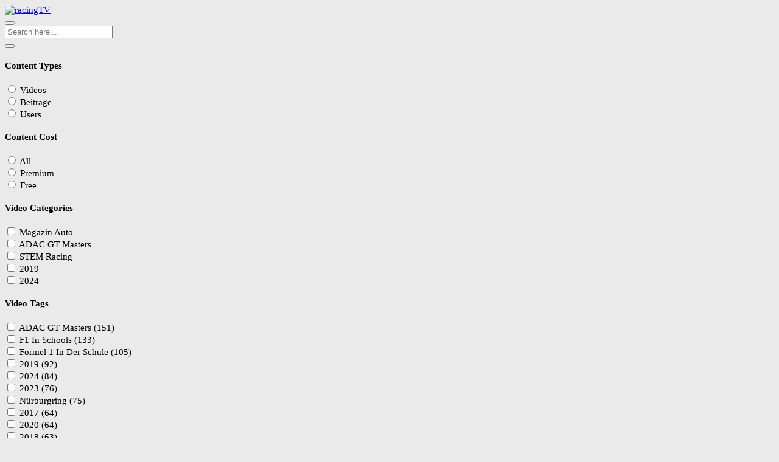

--- FILE ---
content_type: text/html; charset=UTF-8
request_url: https://www.racingtv.de/jutta-kleinschmidt-und-timo-bernhard-am-nuerburgring-2018/
body_size: 21564
content:
<!doctype html>
<html dir="ltr" lang="de" prefix="og: https://ogp.me/ns#" data-theme="light">
    <head>
        <meta charset="UTF-8" />
        <meta name="viewport" content="width=device-width, initial-scale=1" />
        		<!-- This site uses the Google Analytics by MonsterInsights plugin v9.11.0 - Using Analytics tracking - https://www.monsterinsights.com/ -->
							<script type="text/plain" data-service="google-analytics" data-category="statistics" data-cmplz-src="//www.googletagmanager.com/gtag/js?id=G-PK3GPBNME4"  data-cfasync="false" data-wpfc-render="false" async></script>
			<script type="text/plain" data-service="google-analytics" data-category="statistics" data-cfasync="false" data-wpfc-render="false">
				var mi_version = '9.11.0';
				var mi_track_user = true;
				var mi_no_track_reason = '';
								var MonsterInsightsDefaultLocations = {"page_location":"https:\/\/racingtv.de\/jutta-kleinschmidt-und-timo-bernhard-am-nuerburgring-2018\/"};
								if ( typeof MonsterInsightsPrivacyGuardFilter === 'function' ) {
					var MonsterInsightsLocations = (typeof MonsterInsightsExcludeQuery === 'object') ? MonsterInsightsPrivacyGuardFilter( MonsterInsightsExcludeQuery ) : MonsterInsightsPrivacyGuardFilter( MonsterInsightsDefaultLocations );
				} else {
					var MonsterInsightsLocations = (typeof MonsterInsightsExcludeQuery === 'object') ? MonsterInsightsExcludeQuery : MonsterInsightsDefaultLocations;
				}

								var disableStrs = [
										'ga-disable-G-PK3GPBNME4',
									];

				/* Function to detect opted out users */
				function __gtagTrackerIsOptedOut() {
					for (var index = 0; index < disableStrs.length; index++) {
						if (document.cookie.indexOf(disableStrs[index] + '=true') > -1) {
							return true;
						}
					}

					return false;
				}

				/* Disable tracking if the opt-out cookie exists. */
				if (__gtagTrackerIsOptedOut()) {
					for (var index = 0; index < disableStrs.length; index++) {
						window[disableStrs[index]] = true;
					}
				}

				/* Opt-out function */
				function __gtagTrackerOptout() {
					for (var index = 0; index < disableStrs.length; index++) {
						document.cookie = disableStrs[index] + '=true; expires=Thu, 31 Dec 2099 23:59:59 UTC; path=/';
						window[disableStrs[index]] = true;
					}
				}

				if ('undefined' === typeof gaOptout) {
					function gaOptout() {
						__gtagTrackerOptout();
					}
				}
								window.dataLayer = window.dataLayer || [];

				window.MonsterInsightsDualTracker = {
					helpers: {},
					trackers: {},
				};
				if (mi_track_user) {
					function __gtagDataLayer() {
						dataLayer.push(arguments);
					}

					function __gtagTracker(type, name, parameters) {
						if (!parameters) {
							parameters = {};
						}

						if (parameters.send_to) {
							__gtagDataLayer.apply(null, arguments);
							return;
						}

						if (type === 'event') {
														parameters.send_to = monsterinsights_frontend.v4_id;
							var hookName = name;
							if (typeof parameters['event_category'] !== 'undefined') {
								hookName = parameters['event_category'] + ':' + name;
							}

							if (typeof MonsterInsightsDualTracker.trackers[hookName] !== 'undefined') {
								MonsterInsightsDualTracker.trackers[hookName](parameters);
							} else {
								__gtagDataLayer('event', name, parameters);
							}
							
						} else {
							__gtagDataLayer.apply(null, arguments);
						}
					}

					__gtagTracker('js', new Date());
					__gtagTracker('set', {
						'developer_id.dZGIzZG': true,
											});
					if ( MonsterInsightsLocations.page_location ) {
						__gtagTracker('set', MonsterInsightsLocations);
					}
										__gtagTracker('config', 'G-PK3GPBNME4', {"forceSSL":"true","link_attribution":"true"} );
										window.gtag = __gtagTracker;										(function () {
						/* https://developers.google.com/analytics/devguides/collection/analyticsjs/ */
						/* ga and __gaTracker compatibility shim. */
						var noopfn = function () {
							return null;
						};
						var newtracker = function () {
							return new Tracker();
						};
						var Tracker = function () {
							return null;
						};
						var p = Tracker.prototype;
						p.get = noopfn;
						p.set = noopfn;
						p.send = function () {
							var args = Array.prototype.slice.call(arguments);
							args.unshift('send');
							__gaTracker.apply(null, args);
						};
						var __gaTracker = function () {
							var len = arguments.length;
							if (len === 0) {
								return;
							}
							var f = arguments[len - 1];
							if (typeof f !== 'object' || f === null || typeof f.hitCallback !== 'function') {
								if ('send' === arguments[0]) {
									var hitConverted, hitObject = false, action;
									if ('event' === arguments[1]) {
										if ('undefined' !== typeof arguments[3]) {
											hitObject = {
												'eventAction': arguments[3],
												'eventCategory': arguments[2],
												'eventLabel': arguments[4],
												'value': arguments[5] ? arguments[5] : 1,
											}
										}
									}
									if ('pageview' === arguments[1]) {
										if ('undefined' !== typeof arguments[2]) {
											hitObject = {
												'eventAction': 'page_view',
												'page_path': arguments[2],
											}
										}
									}
									if (typeof arguments[2] === 'object') {
										hitObject = arguments[2];
									}
									if (typeof arguments[5] === 'object') {
										Object.assign(hitObject, arguments[5]);
									}
									if ('undefined' !== typeof arguments[1].hitType) {
										hitObject = arguments[1];
										if ('pageview' === hitObject.hitType) {
											hitObject.eventAction = 'page_view';
										}
									}
									if (hitObject) {
										action = 'timing' === arguments[1].hitType ? 'timing_complete' : hitObject.eventAction;
										hitConverted = mapArgs(hitObject);
										__gtagTracker('event', action, hitConverted);
									}
								}
								return;
							}

							function mapArgs(args) {
								var arg, hit = {};
								var gaMap = {
									'eventCategory': 'event_category',
									'eventAction': 'event_action',
									'eventLabel': 'event_label',
									'eventValue': 'event_value',
									'nonInteraction': 'non_interaction',
									'timingCategory': 'event_category',
									'timingVar': 'name',
									'timingValue': 'value',
									'timingLabel': 'event_label',
									'page': 'page_path',
									'location': 'page_location',
									'title': 'page_title',
									'referrer' : 'page_referrer',
								};
								for (arg in args) {
																		if (!(!args.hasOwnProperty(arg) || !gaMap.hasOwnProperty(arg))) {
										hit[gaMap[arg]] = args[arg];
									} else {
										hit[arg] = args[arg];
									}
								}
								return hit;
							}

							try {
								f.hitCallback();
							} catch (ex) {
							}
						};
						__gaTracker.create = newtracker;
						__gaTracker.getByName = newtracker;
						__gaTracker.getAll = function () {
							return [];
						};
						__gaTracker.remove = noopfn;
						__gaTracker.loaded = true;
						window['__gaTracker'] = __gaTracker;
					})();
									} else {
										console.log("");
					(function () {
						function __gtagTracker() {
							return null;
						}

						window['__gtagTracker'] = __gtagTracker;
						window['gtag'] = __gtagTracker;
					})();
									}
			</script>
							<!-- / Google Analytics by MonsterInsights -->
		<title>Jutta Kleinschmidt und Timo Bernhard am Nürburgring 2018 - racingTV</title>

		<!-- All in One SEO Pro 4.9.2 - aioseo.com -->
	<meta name="description" content="Dare to be different, the girls on track und Formel 1 in der Schule waren am ersten Sonntag im August hier im Historischen Fahrerlager des Nürburgrings zu finden" />
	<meta name="robots" content="max-image-preview:large" />
	<meta name="author" content="racingTV"/>
	<meta name="google-site-verification" content="coX7cFu2vPMbW_OTZnn-nTzF2bRey15YAyVW5CNBP3Y" />
	<link rel="canonical" href="https://racingtv.de/jutta-kleinschmidt-und-timo-bernhard-am-nuerburgring-2018/" />
	<meta name="generator" content="All in One SEO Pro (AIOSEO) 4.9.2" />
		<meta property="og:locale" content="de_DE" />
		<meta property="og:site_name" content="racingTV - bewegt. immer." />
		<meta property="og:type" content="article" />
		<meta property="og:title" content="Jutta Kleinschmidt und Timo Bernhard am Nürburgring 2018 - racingTV" />
		<meta property="og:description" content="Dare to be different, the girls on track und Formel 1 in der Schule waren am ersten Sonntag im August hier im Historischen Fahrerlager des Nürburgrings zu finden" />
		<meta property="og:url" content="https://racingtv.de/jutta-kleinschmidt-und-timo-bernhard-am-nuerburgring-2018/" />
		<meta property="og:image" content="https://racingtv.de/wp-content/uploads/2019/10/jutta-kleinschmidt-und-timo-bernhard-am-nuerburgring-2018-1.jpg" />
		<meta property="og:image:secure_url" content="https://racingtv.de/wp-content/uploads/2019/10/jutta-kleinschmidt-und-timo-bernhard-am-nuerburgring-2018-1.jpg" />
		<meta property="og:image:width" content="960" />
		<meta property="og:image:height" content="540" />
		<meta property="article:published_time" content="2018-08-11T19:07:25+00:00" />
		<meta property="article:modified_time" content="2024-11-06T19:28:27+00:00" />
		<meta property="article:publisher" content="https://www.facebook.com/racingTV.de" />
		<meta name="twitter:card" content="summary_large_image" />
		<meta name="twitter:title" content="Jutta Kleinschmidt und Timo Bernhard am Nürburgring 2018 - racingTV" />
		<meta name="twitter:description" content="Dare to be different, the girls on track und Formel 1 in der Schule waren am ersten Sonntag im August hier im Historischen Fahrerlager des Nürburgrings zu finden" />
		<meta name="twitter:image" content="https://racingtv.de/wp-content/uploads/2023/05/cropped-Logo-RacingTV_black.png" />
		<script type="application/ld+json" class="aioseo-schema">
			{"@context":"https:\/\/schema.org","@graph":[{"@type":"BreadcrumbList","@id":"https:\/\/racingtv.de\/jutta-kleinschmidt-und-timo-bernhard-am-nuerburgring-2018\/#breadcrumblist","itemListElement":[{"@type":"ListItem","@id":"https:\/\/racingtv.de#listItem","position":1,"name":"Home","item":"https:\/\/racingtv.de","nextItem":{"@type":"ListItem","@id":"https:\/\/racingtv.de\/video\/#listItem","name":"Videos"}},{"@type":"ListItem","@id":"https:\/\/racingtv.de\/video\/#listItem","position":2,"name":"Videos","item":"https:\/\/racingtv.de\/video\/","nextItem":{"@type":"ListItem","@id":"https:\/\/racingtv.de\/categories\/stem-racing\/#listItem","name":"STEM Racing"},"previousItem":{"@type":"ListItem","@id":"https:\/\/racingtv.de#listItem","name":"Home"}},{"@type":"ListItem","@id":"https:\/\/racingtv.de\/categories\/stem-racing\/#listItem","position":3,"name":"STEM Racing","item":"https:\/\/racingtv.de\/categories\/stem-racing\/","nextItem":{"@type":"ListItem","@id":"https:\/\/racingtv.de\/jutta-kleinschmidt-und-timo-bernhard-am-nuerburgring-2018\/#listItem","name":"Jutta Kleinschmidt und Timo Bernhard am N\u00fcrburgring 2018"},"previousItem":{"@type":"ListItem","@id":"https:\/\/racingtv.de\/video\/#listItem","name":"Videos"}},{"@type":"ListItem","@id":"https:\/\/racingtv.de\/jutta-kleinschmidt-und-timo-bernhard-am-nuerburgring-2018\/#listItem","position":4,"name":"Jutta Kleinschmidt und Timo Bernhard am N\u00fcrburgring 2018","previousItem":{"@type":"ListItem","@id":"https:\/\/racingtv.de\/categories\/stem-racing\/#listItem","name":"STEM Racing"}}]},{"@type":"Organization","@id":"https:\/\/racingtv.de\/#organization","name":"racingTV","description":"bewegt. immer.","url":"https:\/\/racingtv.de\/","logo":{"@type":"ImageObject","url":"https:\/\/racingtv.de\/wp-content\/uploads\/2023\/05\/cropped-Logo-RacingTV_black.png","@id":"https:\/\/racingtv.de\/jutta-kleinschmidt-und-timo-bernhard-am-nuerburgring-2018\/#organizationLogo","width":844,"height":184},"image":{"@id":"https:\/\/racingtv.de\/jutta-kleinschmidt-und-timo-bernhard-am-nuerburgring-2018\/#organizationLogo"},"sameAs":["https:\/\/www.facebook.com\/racingTV.de"]},{"@type":"Person","@id":"https:\/\/racingtv.de\/author\/racingtv\/#author","url":"https:\/\/racingtv.de\/author\/racingtv\/","name":"racingTV","image":{"@type":"ImageObject","@id":"https:\/\/racingtv.de\/jutta-kleinschmidt-und-timo-bernhard-am-nuerburgring-2018\/#authorImage","url":"https:\/\/secure.gravatar.com\/avatar\/d64b608e2d47089efc764c65c534d4ffa3810a4f8d4dabbd9fbdf5ce210bee97?s=96&d=mm&r=g","width":96,"height":96,"caption":"racingTV"}},{"@type":"WebPage","@id":"https:\/\/racingtv.de\/jutta-kleinschmidt-und-timo-bernhard-am-nuerburgring-2018\/#webpage","url":"https:\/\/racingtv.de\/jutta-kleinschmidt-und-timo-bernhard-am-nuerburgring-2018\/","name":"Jutta Kleinschmidt und Timo Bernhard am N\u00fcrburgring 2018 - racingTV","description":"Dare to be different, the girls on track und Formel 1 in der Schule waren am ersten Sonntag im August hier im Historischen Fahrerlager des N\u00fcrburgrings zu finden","inLanguage":"de-DE","isPartOf":{"@id":"https:\/\/racingtv.de\/#website"},"breadcrumb":{"@id":"https:\/\/racingtv.de\/jutta-kleinschmidt-und-timo-bernhard-am-nuerburgring-2018\/#breadcrumblist"},"author":{"@id":"https:\/\/racingtv.de\/author\/racingtv\/#author"},"creator":{"@id":"https:\/\/racingtv.de\/author\/racingtv\/#author"},"image":{"@type":"ImageObject","url":"https:\/\/racingtv.de\/wp-content\/uploads\/2019\/10\/jutta-kleinschmidt-und-timo-bernhard-am-nuerburgring-2018-1.jpg","@id":"https:\/\/racingtv.de\/jutta-kleinschmidt-und-timo-bernhard-am-nuerburgring-2018\/#mainImage","width":960,"height":540},"primaryImageOfPage":{"@id":"https:\/\/racingtv.de\/jutta-kleinschmidt-und-timo-bernhard-am-nuerburgring-2018\/#mainImage"},"datePublished":"2018-08-11T20:07:25+02:00","dateModified":"2024-11-06T20:28:27+01:00"},{"@type":"WebSite","@id":"https:\/\/racingtv.de\/#website","url":"https:\/\/racingtv.de\/","name":"racingTV","description":"bewegt. immer.","inLanguage":"de-DE","publisher":{"@id":"https:\/\/racingtv.de\/#organization"}}]}
		</script>
		<!-- All in One SEO Pro -->

<script type="application/ld+json">{"@context":"https:\/\/schema.org\/","@type":"VideoObject","name":"Jutta Kleinschmidt und Timo Bernhard am N\u00fcrburgring 2018","id":"https:\/\/racingtv.de\/?p=2637","datePublished":"2018-08-11 20:07:25","uploadDate":"2018-08-11 20:07:25","author":{"@type":"Person","name":"racingTV"},"description":"Dare to be different, the girls on track und Formel 1 in der Schule waren am ersten Sonntag im August hier im Historischen Fahrerlager des N\u00fcrburgrings zu finden","embedUrl":"https:\/\/racingtv.de\/jutta-kleinschmidt-und-timo-bernhard-am-nuerburgring-2018\/embed\/","thumbnailUrl":["https:\/\/racingtv.de\/wp-content\/uploads\/2019\/10\/jutta-kleinschmidt-und-timo-bernhard-am-nuerburgring-2018-1-150x150.jpg","https:\/\/racingtv.de\/wp-content\/uploads\/2019\/10\/jutta-kleinschmidt-und-timo-bernhard-am-nuerburgring-2018-1-300x169.jpg","https:\/\/racingtv.de\/wp-content\/uploads\/2019\/10\/jutta-kleinschmidt-und-timo-bernhard-am-nuerburgring-2018-1-768x432.jpg","https:\/\/racingtv.de\/wp-content\/uploads\/2019\/10\/jutta-kleinschmidt-und-timo-bernhard-am-nuerburgring-2018-1.jpg","https:\/\/racingtv.de\/wp-content\/uploads\/2019\/10\/jutta-kleinschmidt-und-timo-bernhard-am-nuerburgring-2018-1.jpg","https:\/\/racingtv.de\/wp-content\/uploads\/2019\/10\/jutta-kleinschmidt-und-timo-bernhard-am-nuerburgring-2018-1.jpg","https:\/\/racingtv.de\/wp-content\/uploads\/2019\/10\/jutta-kleinschmidt-und-timo-bernhard-am-nuerburgring-2018-1-560x315.jpg","https:\/\/racingtv.de\/wp-content\/uploads\/2019\/10\/jutta-kleinschmidt-und-timo-bernhard-am-nuerburgring-2018-1.jpg"]}</script><link rel='dns-prefetch' href='//racingtv.de' />
<link rel="alternate" type="application/rss+xml" title="racingTV &raquo; Feed" href="https://racingtv.de/feed/" />
<link rel="alternate" type="application/rss+xml" title="racingTV &raquo; Kommentar-Feed" href="https://racingtv.de/comments/feed/" />
<link rel="alternate" title="oEmbed (JSON)" type="application/json+oembed" href="https://racingtv.de/wp-json/oembed/1.0/embed?url=https%3A%2F%2Fracingtv.de%2Fjutta-kleinschmidt-und-timo-bernhard-am-nuerburgring-2018%2F" />
<link rel="alternate" title="oEmbed (XML)" type="text/xml+oembed" href="https://racingtv.de/wp-json/oembed/1.0/embed?url=https%3A%2F%2Fracingtv.de%2Fjutta-kleinschmidt-und-timo-bernhard-am-nuerburgring-2018%2F&#038;format=xml" />
<style id='wp-img-auto-sizes-contain-inline-css'>
img:is([sizes=auto i],[sizes^="auto," i]){contain-intrinsic-size:3000px 1500px}
/*# sourceURL=wp-img-auto-sizes-contain-inline-css */
</style>
<style id='wp-emoji-styles-inline-css'>

	img.wp-smiley, img.emoji {
		display: inline !important;
		border: none !important;
		box-shadow: none !important;
		height: 1em !important;
		width: 1em !important;
		margin: 0 0.07em !important;
		vertical-align: -0.1em !important;
		background: none !important;
		padding: 0 !important;
	}
/*# sourceURL=wp-emoji-styles-inline-css */
</style>
<link rel='stylesheet' id='wp-block-library-css' href='https://racingtv.de/wp-includes/css/dist/block-library/style.min.css?ver=6.9' media='all' />
<style id='wp-block-image-inline-css'>
.wp-block-image>a,.wp-block-image>figure>a{display:inline-block}.wp-block-image img{box-sizing:border-box;height:auto;max-width:100%;vertical-align:bottom}@media not (prefers-reduced-motion){.wp-block-image img.hide{visibility:hidden}.wp-block-image img.show{animation:show-content-image .4s}}.wp-block-image[style*=border-radius] img,.wp-block-image[style*=border-radius]>a{border-radius:inherit}.wp-block-image.has-custom-border img{box-sizing:border-box}.wp-block-image.aligncenter{text-align:center}.wp-block-image.alignfull>a,.wp-block-image.alignwide>a{width:100%}.wp-block-image.alignfull img,.wp-block-image.alignwide img{height:auto;width:100%}.wp-block-image .aligncenter,.wp-block-image .alignleft,.wp-block-image .alignright,.wp-block-image.aligncenter,.wp-block-image.alignleft,.wp-block-image.alignright{display:table}.wp-block-image .aligncenter>figcaption,.wp-block-image .alignleft>figcaption,.wp-block-image .alignright>figcaption,.wp-block-image.aligncenter>figcaption,.wp-block-image.alignleft>figcaption,.wp-block-image.alignright>figcaption{caption-side:bottom;display:table-caption}.wp-block-image .alignleft{float:left;margin:.5em 1em .5em 0}.wp-block-image .alignright{float:right;margin:.5em 0 .5em 1em}.wp-block-image .aligncenter{margin-left:auto;margin-right:auto}.wp-block-image :where(figcaption){margin-bottom:1em;margin-top:.5em}.wp-block-image.is-style-circle-mask img{border-radius:9999px}@supports ((-webkit-mask-image:none) or (mask-image:none)) or (-webkit-mask-image:none){.wp-block-image.is-style-circle-mask img{border-radius:0;-webkit-mask-image:url('data:image/svg+xml;utf8,<svg viewBox="0 0 100 100" xmlns="http://www.w3.org/2000/svg"><circle cx="50" cy="50" r="50"/></svg>');mask-image:url('data:image/svg+xml;utf8,<svg viewBox="0 0 100 100" xmlns="http://www.w3.org/2000/svg"><circle cx="50" cy="50" r="50"/></svg>');mask-mode:alpha;-webkit-mask-position:center;mask-position:center;-webkit-mask-repeat:no-repeat;mask-repeat:no-repeat;-webkit-mask-size:contain;mask-size:contain}}:root :where(.wp-block-image.is-style-rounded img,.wp-block-image .is-style-rounded img){border-radius:9999px}.wp-block-image figure{margin:0}.wp-lightbox-container{display:flex;flex-direction:column;position:relative}.wp-lightbox-container img{cursor:zoom-in}.wp-lightbox-container img:hover+button{opacity:1}.wp-lightbox-container button{align-items:center;backdrop-filter:blur(16px) saturate(180%);background-color:#5a5a5a40;border:none;border-radius:4px;cursor:zoom-in;display:flex;height:20px;justify-content:center;opacity:0;padding:0;position:absolute;right:16px;text-align:center;top:16px;width:20px;z-index:100}@media not (prefers-reduced-motion){.wp-lightbox-container button{transition:opacity .2s ease}}.wp-lightbox-container button:focus-visible{outline:3px auto #5a5a5a40;outline:3px auto -webkit-focus-ring-color;outline-offset:3px}.wp-lightbox-container button:hover{cursor:pointer;opacity:1}.wp-lightbox-container button:focus{opacity:1}.wp-lightbox-container button:focus,.wp-lightbox-container button:hover,.wp-lightbox-container button:not(:hover):not(:active):not(.has-background){background-color:#5a5a5a40;border:none}.wp-lightbox-overlay{box-sizing:border-box;cursor:zoom-out;height:100vh;left:0;overflow:hidden;position:fixed;top:0;visibility:hidden;width:100%;z-index:100000}.wp-lightbox-overlay .close-button{align-items:center;cursor:pointer;display:flex;justify-content:center;min-height:40px;min-width:40px;padding:0;position:absolute;right:calc(env(safe-area-inset-right) + 16px);top:calc(env(safe-area-inset-top) + 16px);z-index:5000000}.wp-lightbox-overlay .close-button:focus,.wp-lightbox-overlay .close-button:hover,.wp-lightbox-overlay .close-button:not(:hover):not(:active):not(.has-background){background:none;border:none}.wp-lightbox-overlay .lightbox-image-container{height:var(--wp--lightbox-container-height);left:50%;overflow:hidden;position:absolute;top:50%;transform:translate(-50%,-50%);transform-origin:top left;width:var(--wp--lightbox-container-width);z-index:9999999999}.wp-lightbox-overlay .wp-block-image{align-items:center;box-sizing:border-box;display:flex;height:100%;justify-content:center;margin:0;position:relative;transform-origin:0 0;width:100%;z-index:3000000}.wp-lightbox-overlay .wp-block-image img{height:var(--wp--lightbox-image-height);min-height:var(--wp--lightbox-image-height);min-width:var(--wp--lightbox-image-width);width:var(--wp--lightbox-image-width)}.wp-lightbox-overlay .wp-block-image figcaption{display:none}.wp-lightbox-overlay button{background:none;border:none}.wp-lightbox-overlay .scrim{background-color:#fff;height:100%;opacity:.9;position:absolute;width:100%;z-index:2000000}.wp-lightbox-overlay.active{visibility:visible}@media not (prefers-reduced-motion){.wp-lightbox-overlay.active{animation:turn-on-visibility .25s both}.wp-lightbox-overlay.active img{animation:turn-on-visibility .35s both}.wp-lightbox-overlay.show-closing-animation:not(.active){animation:turn-off-visibility .35s both}.wp-lightbox-overlay.show-closing-animation:not(.active) img{animation:turn-off-visibility .25s both}.wp-lightbox-overlay.zoom.active{animation:none;opacity:1;visibility:visible}.wp-lightbox-overlay.zoom.active .lightbox-image-container{animation:lightbox-zoom-in .4s}.wp-lightbox-overlay.zoom.active .lightbox-image-container img{animation:none}.wp-lightbox-overlay.zoom.active .scrim{animation:turn-on-visibility .4s forwards}.wp-lightbox-overlay.zoom.show-closing-animation:not(.active){animation:none}.wp-lightbox-overlay.zoom.show-closing-animation:not(.active) .lightbox-image-container{animation:lightbox-zoom-out .4s}.wp-lightbox-overlay.zoom.show-closing-animation:not(.active) .lightbox-image-container img{animation:none}.wp-lightbox-overlay.zoom.show-closing-animation:not(.active) .scrim{animation:turn-off-visibility .4s forwards}}@keyframes show-content-image{0%{visibility:hidden}99%{visibility:hidden}to{visibility:visible}}@keyframes turn-on-visibility{0%{opacity:0}to{opacity:1}}@keyframes turn-off-visibility{0%{opacity:1;visibility:visible}99%{opacity:0;visibility:visible}to{opacity:0;visibility:hidden}}@keyframes lightbox-zoom-in{0%{transform:translate(calc((-100vw + var(--wp--lightbox-scrollbar-width))/2 + var(--wp--lightbox-initial-left-position)),calc(-50vh + var(--wp--lightbox-initial-top-position))) scale(var(--wp--lightbox-scale))}to{transform:translate(-50%,-50%) scale(1)}}@keyframes lightbox-zoom-out{0%{transform:translate(-50%,-50%) scale(1);visibility:visible}99%{visibility:visible}to{transform:translate(calc((-100vw + var(--wp--lightbox-scrollbar-width))/2 + var(--wp--lightbox-initial-left-position)),calc(-50vh + var(--wp--lightbox-initial-top-position))) scale(var(--wp--lightbox-scale));visibility:hidden}}
/*# sourceURL=https://racingtv.de/wp-includes/blocks/image/style.min.css */
</style>
<style id='wp-block-image-theme-inline-css'>
:root :where(.wp-block-image figcaption){color:#555;font-size:13px;text-align:center}.is-dark-theme :root :where(.wp-block-image figcaption){color:#ffffffa6}.wp-block-image{margin:0 0 1em}
/*# sourceURL=https://racingtv.de/wp-includes/blocks/image/theme.min.css */
</style>
<style id='global-styles-inline-css'>
:root{--wp--preset--aspect-ratio--square: 1;--wp--preset--aspect-ratio--4-3: 4/3;--wp--preset--aspect-ratio--3-4: 3/4;--wp--preset--aspect-ratio--3-2: 3/2;--wp--preset--aspect-ratio--2-3: 2/3;--wp--preset--aspect-ratio--16-9: 16/9;--wp--preset--aspect-ratio--9-16: 9/16;--wp--preset--color--black: #000000;--wp--preset--color--cyan-bluish-gray: #abb8c3;--wp--preset--color--white: #ffffff;--wp--preset--color--pale-pink: #f78da7;--wp--preset--color--vivid-red: #cf2e2e;--wp--preset--color--luminous-vivid-orange: #ff6900;--wp--preset--color--luminous-vivid-amber: #fcb900;--wp--preset--color--light-green-cyan: #7bdcb5;--wp--preset--color--vivid-green-cyan: #00d084;--wp--preset--color--pale-cyan-blue: #8ed1fc;--wp--preset--color--vivid-cyan-blue: #0693e3;--wp--preset--color--vivid-purple: #9b51e0;--wp--preset--gradient--vivid-cyan-blue-to-vivid-purple: linear-gradient(135deg,rgb(6,147,227) 0%,rgb(155,81,224) 100%);--wp--preset--gradient--light-green-cyan-to-vivid-green-cyan: linear-gradient(135deg,rgb(122,220,180) 0%,rgb(0,208,130) 100%);--wp--preset--gradient--luminous-vivid-amber-to-luminous-vivid-orange: linear-gradient(135deg,rgb(252,185,0) 0%,rgb(255,105,0) 100%);--wp--preset--gradient--luminous-vivid-orange-to-vivid-red: linear-gradient(135deg,rgb(255,105,0) 0%,rgb(207,46,46) 100%);--wp--preset--gradient--very-light-gray-to-cyan-bluish-gray: linear-gradient(135deg,rgb(238,238,238) 0%,rgb(169,184,195) 100%);--wp--preset--gradient--cool-to-warm-spectrum: linear-gradient(135deg,rgb(74,234,220) 0%,rgb(151,120,209) 20%,rgb(207,42,186) 40%,rgb(238,44,130) 60%,rgb(251,105,98) 80%,rgb(254,248,76) 100%);--wp--preset--gradient--blush-light-purple: linear-gradient(135deg,rgb(255,206,236) 0%,rgb(152,150,240) 100%);--wp--preset--gradient--blush-bordeaux: linear-gradient(135deg,rgb(254,205,165) 0%,rgb(254,45,45) 50%,rgb(107,0,62) 100%);--wp--preset--gradient--luminous-dusk: linear-gradient(135deg,rgb(255,203,112) 0%,rgb(199,81,192) 50%,rgb(65,88,208) 100%);--wp--preset--gradient--pale-ocean: linear-gradient(135deg,rgb(255,245,203) 0%,rgb(182,227,212) 50%,rgb(51,167,181) 100%);--wp--preset--gradient--electric-grass: linear-gradient(135deg,rgb(202,248,128) 0%,rgb(113,206,126) 100%);--wp--preset--gradient--midnight: linear-gradient(135deg,rgb(2,3,129) 0%,rgb(40,116,252) 100%);--wp--preset--font-size--small: 13px;--wp--preset--font-size--medium: 20px;--wp--preset--font-size--large: 36px;--wp--preset--font-size--x-large: 42px;--wp--preset--spacing--20: 0.44rem;--wp--preset--spacing--30: 0.67rem;--wp--preset--spacing--40: 1rem;--wp--preset--spacing--50: 1.5rem;--wp--preset--spacing--60: 2.25rem;--wp--preset--spacing--70: 3.38rem;--wp--preset--spacing--80: 5.06rem;--wp--preset--shadow--natural: 6px 6px 9px rgba(0, 0, 0, 0.2);--wp--preset--shadow--deep: 12px 12px 50px rgba(0, 0, 0, 0.4);--wp--preset--shadow--sharp: 6px 6px 0px rgba(0, 0, 0, 0.2);--wp--preset--shadow--outlined: 6px 6px 0px -3px rgb(255, 255, 255), 6px 6px rgb(0, 0, 0);--wp--preset--shadow--crisp: 6px 6px 0px rgb(0, 0, 0);}:where(.is-layout-flex){gap: 0.5em;}:where(.is-layout-grid){gap: 0.5em;}body .is-layout-flex{display: flex;}.is-layout-flex{flex-wrap: wrap;align-items: center;}.is-layout-flex > :is(*, div){margin: 0;}body .is-layout-grid{display: grid;}.is-layout-grid > :is(*, div){margin: 0;}:where(.wp-block-columns.is-layout-flex){gap: 2em;}:where(.wp-block-columns.is-layout-grid){gap: 2em;}:where(.wp-block-post-template.is-layout-flex){gap: 1.25em;}:where(.wp-block-post-template.is-layout-grid){gap: 1.25em;}.has-black-color{color: var(--wp--preset--color--black) !important;}.has-cyan-bluish-gray-color{color: var(--wp--preset--color--cyan-bluish-gray) !important;}.has-white-color{color: var(--wp--preset--color--white) !important;}.has-pale-pink-color{color: var(--wp--preset--color--pale-pink) !important;}.has-vivid-red-color{color: var(--wp--preset--color--vivid-red) !important;}.has-luminous-vivid-orange-color{color: var(--wp--preset--color--luminous-vivid-orange) !important;}.has-luminous-vivid-amber-color{color: var(--wp--preset--color--luminous-vivid-amber) !important;}.has-light-green-cyan-color{color: var(--wp--preset--color--light-green-cyan) !important;}.has-vivid-green-cyan-color{color: var(--wp--preset--color--vivid-green-cyan) !important;}.has-pale-cyan-blue-color{color: var(--wp--preset--color--pale-cyan-blue) !important;}.has-vivid-cyan-blue-color{color: var(--wp--preset--color--vivid-cyan-blue) !important;}.has-vivid-purple-color{color: var(--wp--preset--color--vivid-purple) !important;}.has-black-background-color{background-color: var(--wp--preset--color--black) !important;}.has-cyan-bluish-gray-background-color{background-color: var(--wp--preset--color--cyan-bluish-gray) !important;}.has-white-background-color{background-color: var(--wp--preset--color--white) !important;}.has-pale-pink-background-color{background-color: var(--wp--preset--color--pale-pink) !important;}.has-vivid-red-background-color{background-color: var(--wp--preset--color--vivid-red) !important;}.has-luminous-vivid-orange-background-color{background-color: var(--wp--preset--color--luminous-vivid-orange) !important;}.has-luminous-vivid-amber-background-color{background-color: var(--wp--preset--color--luminous-vivid-amber) !important;}.has-light-green-cyan-background-color{background-color: var(--wp--preset--color--light-green-cyan) !important;}.has-vivid-green-cyan-background-color{background-color: var(--wp--preset--color--vivid-green-cyan) !important;}.has-pale-cyan-blue-background-color{background-color: var(--wp--preset--color--pale-cyan-blue) !important;}.has-vivid-cyan-blue-background-color{background-color: var(--wp--preset--color--vivid-cyan-blue) !important;}.has-vivid-purple-background-color{background-color: var(--wp--preset--color--vivid-purple) !important;}.has-black-border-color{border-color: var(--wp--preset--color--black) !important;}.has-cyan-bluish-gray-border-color{border-color: var(--wp--preset--color--cyan-bluish-gray) !important;}.has-white-border-color{border-color: var(--wp--preset--color--white) !important;}.has-pale-pink-border-color{border-color: var(--wp--preset--color--pale-pink) !important;}.has-vivid-red-border-color{border-color: var(--wp--preset--color--vivid-red) !important;}.has-luminous-vivid-orange-border-color{border-color: var(--wp--preset--color--luminous-vivid-orange) !important;}.has-luminous-vivid-amber-border-color{border-color: var(--wp--preset--color--luminous-vivid-amber) !important;}.has-light-green-cyan-border-color{border-color: var(--wp--preset--color--light-green-cyan) !important;}.has-vivid-green-cyan-border-color{border-color: var(--wp--preset--color--vivid-green-cyan) !important;}.has-pale-cyan-blue-border-color{border-color: var(--wp--preset--color--pale-cyan-blue) !important;}.has-vivid-cyan-blue-border-color{border-color: var(--wp--preset--color--vivid-cyan-blue) !important;}.has-vivid-purple-border-color{border-color: var(--wp--preset--color--vivid-purple) !important;}.has-vivid-cyan-blue-to-vivid-purple-gradient-background{background: var(--wp--preset--gradient--vivid-cyan-blue-to-vivid-purple) !important;}.has-light-green-cyan-to-vivid-green-cyan-gradient-background{background: var(--wp--preset--gradient--light-green-cyan-to-vivid-green-cyan) !important;}.has-luminous-vivid-amber-to-luminous-vivid-orange-gradient-background{background: var(--wp--preset--gradient--luminous-vivid-amber-to-luminous-vivid-orange) !important;}.has-luminous-vivid-orange-to-vivid-red-gradient-background{background: var(--wp--preset--gradient--luminous-vivid-orange-to-vivid-red) !important;}.has-very-light-gray-to-cyan-bluish-gray-gradient-background{background: var(--wp--preset--gradient--very-light-gray-to-cyan-bluish-gray) !important;}.has-cool-to-warm-spectrum-gradient-background{background: var(--wp--preset--gradient--cool-to-warm-spectrum) !important;}.has-blush-light-purple-gradient-background{background: var(--wp--preset--gradient--blush-light-purple) !important;}.has-blush-bordeaux-gradient-background{background: var(--wp--preset--gradient--blush-bordeaux) !important;}.has-luminous-dusk-gradient-background{background: var(--wp--preset--gradient--luminous-dusk) !important;}.has-pale-ocean-gradient-background{background: var(--wp--preset--gradient--pale-ocean) !important;}.has-electric-grass-gradient-background{background: var(--wp--preset--gradient--electric-grass) !important;}.has-midnight-gradient-background{background: var(--wp--preset--gradient--midnight) !important;}.has-small-font-size{font-size: var(--wp--preset--font-size--small) !important;}.has-medium-font-size{font-size: var(--wp--preset--font-size--medium) !important;}.has-large-font-size{font-size: var(--wp--preset--font-size--large) !important;}.has-x-large-font-size{font-size: var(--wp--preset--font-size--x-large) !important;}
/*# sourceURL=global-styles-inline-css */
</style>

<style id='classic-theme-styles-inline-css'>
/*! This file is auto-generated */
.wp-block-button__link{color:#fff;background-color:#32373c;border-radius:9999px;box-shadow:none;text-decoration:none;padding:calc(.667em + 2px) calc(1.333em + 2px);font-size:1.125em}.wp-block-file__button{background:#32373c;color:#fff;text-decoration:none}
/*# sourceURL=/wp-includes/css/classic-themes.min.css */
</style>
<link rel='stylesheet' id='WP-video-encoder-css' href='https://racingtv.de/wp-content/plugins/wp-video-encoder/public/css/wp-video-encoder-public.css?ver=1710241247' media='all' />
<link rel='stylesheet' id='cmplz-general-css' href='https://racingtv.de/wp-content/plugins/complianz-gdpr-premium/assets/css/cookieblocker.min.css?ver=1766254852' media='all' />
<link rel='stylesheet' id='bootstrap-css' href='https://racingtv.de/wp-content/themes/streamtube/assets/css/bootstrap.min.css?ver=1686126696' media='all' />
<link rel='stylesheet' id='streamtube-style-css' href='https://racingtv.de/wp-content/themes/streamtube/style.css?ver=1713360607' media='all' />
<style id='streamtube-style-inline-css'>
:root{font-size:15px}
.user-roles .user-role.role-administrator{background: #6c757d!important}.user-roles .user-role.role-editor{background: #6c757d!important}.user-roles .user-role.role-author{background: #6c757d!important}.user-roles .user-role.role-contributor{background: #6c757d!important}.user-roles .user-role.role-subscriber{background: #6c757d!important}.user-roles .user-role.role-role_verified{background: #6c757d!important}.user-roles .user-role.role-role_deactivated{background: #6c757d!important}.user-roles .user-role.role-role_spammer{background: #6c757d!important}.user-roles .user-role.role-aioseo_manager{background: #6c757d!important}.user-roles .user-role.role-aioseo_editor{background: #6c757d!important}
/*# sourceURL=streamtube-style-inline-css */
</style>
<link rel='stylesheet' id='streamtube-child-style-css' href='https://racingtv.de/wp-content/themes/streamtube-child/style.css?ver=1681117363' media='all' />
<link rel='stylesheet' id='google-font-lato-poppins-css' href='https://racingtv.de/wp-content/themes/streamtube/assets/css/google-fonts.css?ver=1686126696' media='all' />
<link rel='stylesheet' id='streamtube-fontello-css' href='https://racingtv.de/wp-content/themes/streamtube/assets/css/fontello.css?ver=1712284469' media='all' />
<link rel='stylesheet' id='placeholder-loading-css' href='https://racingtv.de/wp-content/plugins/streamtube-core/public/assets/css/placeholder-loading.min.css?ver=1720467527' media='all' />
<link rel='stylesheet' id='select2-css' href='https://racingtv.de/wp-content/plugins/streamtube-core/public/assets/vendor/select2/select2.min.css?ver=1720467527' media='all' />
<link rel='stylesheet' id='slick-css' href='https://racingtv.de/wp-content/plugins/streamtube-core/public/assets/vendor/slick/slick.css?ver=1720467527' media='all' />
<link rel='stylesheet' id='slick-theme-css' href='https://racingtv.de/wp-content/plugins/streamtube-core/public/assets/vendor/slick/slick-theme.css?ver=1720467527' media='all' />
<link rel='stylesheet' id='wp_easy_review_style-css' href='https://racingtv.de/wp-content/plugins/wp-easy-review/style.css?ver=1681120231' media='all' />
<script async src="https://racingtv.de/wp-content/plugins/burst-pro/assets/js/timeme/timeme.min.js?ver=1766254850" id="burst-timeme-js"></script>
<script async src="https://racingtv.de/wp-content/uploads/burst/js/burst.min.js?ver=1767295706" id="burst-js"></script>
<script src="https://racingtv.de/wp-content/plugins/google-analytics-for-wordpress/assets/js/frontend-gtag.min.js?ver=9.11.0" id="monsterinsights-frontend-script-js" async data-wp-strategy="async"></script>
<script data-cfasync="false" data-wpfc-render="false" id='monsterinsights-frontend-script-js-extra'>var monsterinsights_frontend = {"js_events_tracking":"true","download_extensions":"doc,pdf,ppt,zip,xls,docx,pptx,xlsx","inbound_paths":"[{\"path\":\"\\\/go\\\/\",\"label\":\"affiliate\"},{\"path\":\"\\\/recommend\\\/\",\"label\":\"affiliate\"}]","home_url":"https:\/\/racingtv.de","hash_tracking":"false","v4_id":"G-PK3GPBNME4"};</script>
<script src="https://racingtv.de/wp-includes/js/jquery/jquery.min.js?ver=3.7.1" id="jquery-core-js"></script>
<script src="https://racingtv.de/wp-includes/js/jquery/jquery-migrate.min.js?ver=3.4.1" id="jquery-migrate-js"></script>
<script id="WP-video-encoder-js-extra">
var wpve = {"is_logged_in":"","queue_interval":"0","rest_url":"https://racingtv.de/wp-json/wp-video-encoder/v1","rest_nonce":"da4d8b4717","enable_admin_ajax":"","admin_ajax_url":"https://racingtv.de/wp-admin/admin-ajax.php","encoding":"Encoding","encoded":"Encoded","queued":"Queued","waiting":"Waiting","fail":"Failed"};
//# sourceURL=WP-video-encoder-js-extra
</script>
<script src="https://racingtv.de/wp-content/plugins/wp-video-encoder/public/js/public.js?ver=1710241247" id="WP-video-encoder-js"></script>
<link rel="https://api.w.org/" href="https://racingtv.de/wp-json/" /><link rel="alternate" title="JSON" type="application/json" href="https://racingtv.de/wp-json/wp/v2/video/2637" /><link rel="EditURI" type="application/rsd+xml" title="RSD" href="https://racingtv.de/xmlrpc.php?rsd" />
<meta name="generator" content="WordPress 6.9" />
<link rel='shortlink' href='https://racingtv.de/?p=2637' />
<meta name="generator" content="StreamTube | Video Streaming WordPress Theme | https://1.envato.market/qny3O5">			<style>.cmplz-hidden {
					display: none !important;
				}</style><meta name="generator" content="Elementor 3.32.4; features: e_font_icon_svg, additional_custom_breakpoints; settings: css_print_method-external, google_font-enabled, font_display-swap">
			<style>
				.e-con.e-parent:nth-of-type(n+4):not(.e-lazyloaded):not(.e-no-lazyload),
				.e-con.e-parent:nth-of-type(n+4):not(.e-lazyloaded):not(.e-no-lazyload) * {
					background-image: none !important;
				}
				@media screen and (max-height: 1024px) {
					.e-con.e-parent:nth-of-type(n+3):not(.e-lazyloaded):not(.e-no-lazyload),
					.e-con.e-parent:nth-of-type(n+3):not(.e-lazyloaded):not(.e-no-lazyload) * {
						background-image: none !important;
					}
				}
				@media screen and (max-height: 640px) {
					.e-con.e-parent:nth-of-type(n+2):not(.e-lazyloaded):not(.e-no-lazyload),
					.e-con.e-parent:nth-of-type(n+2):not(.e-lazyloaded):not(.e-no-lazyload) * {
						background-image: none !important;
					}
				}
			</style>
			<style id="custom-background-css">
body.custom-background { background-color: #eaeaea; }
</style>
	<link rel="icon" href="https://racingtv.de/wp-content/uploads/2023/05/cropped-Logo-RacingTV_icon-32x32.png" sizes="32x32" />
<link rel="icon" href="https://racingtv.de/wp-content/uploads/2023/05/cropped-Logo-RacingTV_icon-192x192.png" sizes="192x192" />
<link rel="apple-touch-icon" href="https://racingtv.de/wp-content/uploads/2023/05/cropped-Logo-RacingTV_icon-180x180.png" />
<meta name="msapplication-TileImage" content="https://racingtv.de/wp-content/uploads/2023/05/cropped-Logo-RacingTV_icon-270x270.png" />
    <link rel='stylesheet' id='wpmi-frontend-css' href='https://racingtv.de/wp-content/plugins/wp-menu-icons/build/frontend/css/style.css?ver=3.4.1' media='all' />
<link rel='stylesheet' id='dashicons-css' href='https://racingtv.de/wp-includes/css/dashicons.min.css?ver=6.9' media='all' />
<link rel='stylesheet' id='streamtube-player-css' href='https://racingtv.de/wp-content/plugins/streamtube-core/public/assets/css/player.css?ver=1720467527' media='all' />
<link rel='stylesheet' id='videojs-css' href='https://racingtv.de/wp-content/plugins/streamtube-core/public/assets/vendor/video.js/video-js.min.css?ver=1720467527' media='all' />
<link rel='stylesheet' id='videojs-theme-forest-css' href='https://racingtv.de/wp-content/plugins/streamtube-core/public/assets/vendor/video.js/themes/forest/index.css?ver=1720467527' media='all' />
</head>

    <body data-cmplz=1 class="wp-singular video-template-default single single-video postid-2637 custom-background wp-custom-logo wp-embed-responsive wp-theme-streamtube wp-child-theme-streamtube-child d-flex flex-column h-100vh no-js singular has-primary-menu header-template-2 content-container-wide single-comment-closed single-no-comments streamtube elementor-default elementor-kit-6" data-burst_id="2637" data-burst_type="video">

                
        <header id="site-header" class="site-header header-boxed-1 d-flex align-items-center shadow-sm border-bottom py-4 px-2">
    <div class="container container-wide container-header">
        
        <div class="row align-items-center">
            <div class="col-5 col-sm-4 col-md-3 col-lg-3 col-xl-3 col-xxl-3">
                <div class="logo-lg">
                    <div class="custom-logo-wrap"><a href="https://racingtv.de/" class="custom-logo-link" rel="home"><img fetchpriority="high" width="844" height="184" src="https://racingtv.de/wp-content/uploads/2023/05/cropped-Logo-RacingTV_black.png" class="custom-logo" alt="racingTV" /></a></div>                </div>
            </div>

            <div class="col-center col-2 col-sm-4 col-md-6 col-lg-6 col-xl-6 col-xxl-6">   

                <div id="site-search" class="site-search search-form-wrap d-none d-lg-block">
                    <div class="container mx-auto p-0">
                        <form action="https://racingtv.de/" class="search-form advanced-search d-flex" method="get">
	<button class="toggle-search btn btn-sm border-0 shadow-none d-block d-lg-none p-2" type="button">
		<span class="icon-left-open"></span>
	</button>
		
	<div class="input-group-wrap position-relative w-100">		

		<input id="search-input" class="form-control shadow-none ps-4 search-input autocomplete" autocomplete="off" aria-label="Search" name="s" placeholder="Search here..." type="text" value="">
		<input type="hidden" name="search">

		<input type="hidden" id="_wpnonce" name="_wpnonce" value="c7262a67a7" />
		<div class="advanced-search-filter dropdown w-100">

	<button type="button" class="btn btn-advanced-search shadow-none p-0 m-0" id="advanced-search-toggle" data-bs-display="static" data-bs-toggle="dropdown">
		<span class="btn__icon icon-sliders"></span>
	</button>	

	<div class="dropdown-menu dropdown-menu2 shadow w-100 px-0">

		<div class="search-filter-container border-bottom pb-0">

            
			<div class="row">
				<div id="filter-content-type-widget-2" class="col-12 col-lg-12 col-xl-12 col-lg-12 widget widget-search-filter filter-content-type-widget widget-filter streamtube-widget"><div class="widget-title-wrap d-flex"><h4 class="search-filter__title">Content Types</h4></div><div class="content-type-filter list-filter list-cloud"><div class="filter-video mb-3">                            <label>
                                <input type="radio" name="content_type" value="video" id="filter-content_type-video"  data-taxonomies="categories+video_tag+report_category+hand_pick+video_collection">
                                <span>Videos</span>                            </label>
                        </div>
                        <div class="filter-post mb-3">                            <label>
                                <input type="radio" name="content_type" value="post" id="filter-content_type-post"  data-taxonomies="category+post_tag+post_format">
                                <span>Beiträge</span>                            </label>
                        </div>
                        <div class="filter-user mb-3">                            <label>
                                <input type="radio" name="content_type" value="user" id="filter-content_type-user"  data-taxonomies="">
                                <span>Users</span>                            </label>
                        </div>
                        </div>            <script type="text/javascript">

                function contentTypeSelect( currentType ){
                    jQuery( '.filter-taxonomy-widget-class' ).addClass( 'd-none' );

                    var current = jQuery( '#filter-content_type-' + currentType );
                    
                    var taxonomies = current.attr( 'data-taxonomies' );

                    if( taxonomies ){
                        taxonomies = taxonomies.split("+");

                        for ( var i = 0; i < taxonomies.length; i++ ) {
                            jQuery( '.filter-taxonomy-'+ taxonomies[i] +'-widget' ).removeClass( 'd-none' );
                        }
                    }
                }

                jQuery( document ).ready(function() {
                    contentTypeSelect( 'any' );

                    jQuery( 'input[name=content_type]' ).on( 'change', function(e){
                        return contentTypeSelect( jQuery(this).val() );
                    } );

                });
                
            </script>
            </div><div id="filter-content-cost-widget-2" class="col-12 col-lg-12 col-xl-12 col-lg-12 widget widget-search-filter filter-content-cost-widget widget-filter streamtube-widget"><div class="widget-title-wrap d-flex"><h4 class="search-filter__title">Content Cost</h4></div><div class="content-cost-filter list-filter list-cloud"><div class="filter-all mb-3">                        <label>
                            <input type="radio" name="content_cost" value="all" id="filter-all" >
                            <span>All</span>                        </label>
                    </div>
                    <div class="filter-premium mb-3">                        <label>
                            <input type="radio" name="content_cost" value="premium" id="filter-premium" >
                            <span>Premium</span>                        </label>
                    </div>
                    <div class="filter-free mb-3">                        <label>
                            <input type="radio" name="content_cost" value="free" id="filter-free" >
                            <span>Free</span>                        </label>
                    </div>
                    </div></div><div id="filter-taxonomy-widget-2" class="col-12 col-lg-12 col-xl-12 col-lg-12 widget widget-search-filter filter-taxonomy-widget-class filter-taxonomy-categories-widget widget-filter streamtube-widget"><div class="widget-title-wrap d-flex"><h4 class="search-filter__title">Video Categories</h4></div><div class="submit-date-filter list-filter list-cloud"><div class="term-magazin-auto mb-3">                        <label>
                            <input type="checkbox" name="tax_categories[]" value="magazin-auto" id="filter-filter-taxonomy-widget-2magazin-auto" >
                            <span>Magazin Auto </span>                        </label>
                    </div>
                    <div class="term-adac-gt-masters mb-3">                        <label>
                            <input type="checkbox" name="tax_categories[]" value="adac-gt-masters" id="filter-filter-taxonomy-widget-2adac-gt-masters" >
                            <span>ADAC GT Masters </span>                        </label>
                    </div>
                    <div class="term-stem-racing mb-3">                        <label>
                            <input type="checkbox" name="tax_categories[]" value="stem-racing" id="filter-filter-taxonomy-widget-2stem-racing" >
                            <span>STEM Racing </span>                        </label>
                    </div>
                    <div class="term-2019 mb-3">                        <label>
                            <input type="checkbox" name="tax_categories[]" value="2019" id="filter-filter-taxonomy-widget-22019" >
                            <span>2019 </span>                        </label>
                    </div>
                    <div class="term-2024 mb-3">                        <label>
                            <input type="checkbox" name="tax_categories[]" value="2024" id="filter-filter-taxonomy-widget-22024" >
                            <span>2024 </span>                        </label>
                    </div>
                    </div></div><div id="filter-taxonomy-widget-3" class="col-12 col-lg-12 col-xl-12 col-lg-12 widget widget-search-filter filter-taxonomy-widget-class filter-taxonomy-video_tag-widget widget-filter streamtube-widget"><div class="widget-title-wrap d-flex"><h4 class="search-filter__title">Video Tags</h4></div><div class="submit-date-filter list-filter list-cloud"><div class="term-adac-gt-masters mb-3">                        <label>
                            <input type="checkbox" name="tax_video_tag[]" value="adac-gt-masters" id="filter-filter-taxonomy-widget-3adac-gt-masters" >
                            <span>ADAC GT Masters (151)</span>                        </label>
                    </div>
                    <div class="term-f1-in-schools mb-3">                        <label>
                            <input type="checkbox" name="tax_video_tag[]" value="f1-in-schools" id="filter-filter-taxonomy-widget-3f1-in-schools" >
                            <span>F1 In Schools (133)</span>                        </label>
                    </div>
                    <div class="term-formel-1-in-der-schule mb-3">                        <label>
                            <input type="checkbox" name="tax_video_tag[]" value="formel-1-in-der-schule" id="filter-filter-taxonomy-widget-3formel-1-in-der-schule" >
                            <span>Formel 1 In Der Schule (105)</span>                        </label>
                    </div>
                    <div class="term-2019 mb-3">                        <label>
                            <input type="checkbox" name="tax_video_tag[]" value="2019" id="filter-filter-taxonomy-widget-32019" >
                            <span>2019 (92)</span>                        </label>
                    </div>
                    <div class="term-2024 mb-3">                        <label>
                            <input type="checkbox" name="tax_video_tag[]" value="2024" id="filter-filter-taxonomy-widget-32024" >
                            <span>2024 (84)</span>                        </label>
                    </div>
                    <div class="term-2023 mb-3">                        <label>
                            <input type="checkbox" name="tax_video_tag[]" value="2023" id="filter-filter-taxonomy-widget-32023" >
                            <span>2023 (76)</span>                        </label>
                    </div>
                    <div class="term-nuerburgring mb-3">                        <label>
                            <input type="checkbox" name="tax_video_tag[]" value="nuerburgring" id="filter-filter-taxonomy-widget-3nuerburgring" >
                            <span>Nürburgring (75)</span>                        </label>
                    </div>
                    <div class="term-2017 mb-3">                        <label>
                            <input type="checkbox" name="tax_video_tag[]" value="2017" id="filter-filter-taxonomy-widget-32017" >
                            <span>2017 (64)</span>                        </label>
                    </div>
                    <div class="term-2020 mb-3">                        <label>
                            <input type="checkbox" name="tax_video_tag[]" value="2020" id="filter-filter-taxonomy-widget-32020" >
                            <span>2020 (64)</span>                        </label>
                    </div>
                    <div class="term-2018 mb-3">                        <label>
                            <input type="checkbox" name="tax_video_tag[]" value="2018" id="filter-filter-taxonomy-widget-32018" >
                            <span>2018 (63)</span>                        </label>
                    </div>
                    <div class="term-2025 mb-3">                        <label>
                            <input type="checkbox" name="tax_video_tag[]" value="2025" id="filter-filter-taxonomy-widget-32025" >
                            <span>2025 (63)</span>                        </label>
                    </div>
                    <div class="term-2013 mb-3">                        <label>
                            <input type="checkbox" name="tax_video_tag[]" value="2013" id="filter-filter-taxonomy-widget-32013" >
                            <span>2013 (61)</span>                        </label>
                    </div>
                    <div class="term-motorsport-arena-oschersleben mb-3">                        <label>
                            <input type="checkbox" name="tax_video_tag[]" value="motorsport-arena-oschersleben" id="filter-filter-taxonomy-widget-3motorsport-arena-oschersleben" >
                            <span>Motorsport Arena Oschersleben (54)</span>                        </label>
                    </div>
                    <div class="term-etrc mb-3">                        <label>
                            <input type="checkbox" name="tax_video_tag[]" value="etrc" id="filter-filter-taxonomy-widget-3etrc" >
                            <span>ETRC (53)</span>                        </label>
                    </div>
                    <div class="term-2016 mb-3">                        <label>
                            <input type="checkbox" name="tax_video_tag[]" value="2016" id="filter-filter-taxonomy-widget-32016" >
                            <span>2016 (53)</span>                        </label>
                    </div>
                    <div class="term-ellen-lohr mb-3">                        <label>
                            <input type="checkbox" name="tax_video_tag[]" value="ellen-lohr" id="filter-filter-taxonomy-widget-3ellen-lohr" >
                            <span>Ellen Lohr (51)</span>                        </label>
                    </div>
                    <div class="term-nordmetall-cup mb-3">                        <label>
                            <input type="checkbox" name="tax_video_tag[]" value="nordmetall-cup" id="filter-filter-taxonomy-widget-3nordmetall-cup" >
                            <span>Nordmetall Cup (47)</span>                        </label>
                    </div>
                    <div class="term-porsche-carrera-cup mb-3">                        <label>
                            <input type="checkbox" name="tax_video_tag[]" value="porsche-carrera-cup" id="filter-filter-taxonomy-widget-3porsche-carrera-cup" >
                            <span>Porsche Carrera Cup (45)</span>                        </label>
                    </div>
                    <div class="term-2022 mb-3">                        <label>
                            <input type="checkbox" name="tax_video_tag[]" value="2022" id="filter-filter-taxonomy-widget-32022" >
                            <span>2022 (44)</span>                        </label>
                    </div>
                    <div class="term-2015 mb-3">                        <label>
                            <input type="checkbox" name="tax_video_tag[]" value="2015" id="filter-filter-taxonomy-widget-32015" >
                            <span>2015 (43)</span>                        </label>
                    </div>
                    </div></div><div id="filter-post-date-widget-2" class="col-12 col-lg-6 col-xl-6 col-lg-6 widget widget-search-filter filter-post-date-widget widget-filter streamtube-widget"><div class="widget-title-wrap d-flex"><h4 class="search-filter__title">Post Date</h4></div><div class="post-date-filter list-filter list-list"><div class="filter-today mb-3">                            <label>
                                <input type="radio" name="date" value="today" id="filter-date-today" >
                                <span>Today</span>                            </label>
                        </div>
                        <div class="filter-7daysago mb-3">                            <label>
                                <input type="radio" name="date" value="7daysago" id="filter-date-7daysago" >
                                <span>Last 7 days</span>                            </label>
                        </div>
                        <div class="filter-30daysago mb-3">                            <label>
                                <input type="radio" name="date" value="30daysago" id="filter-date-30daysago" >
                                <span>Last 30 days</span>                            </label>
                        </div>
                        <div class="filter-this_month mb-3">                            <label>
                                <input type="radio" name="date" value="this_month" id="filter-date-this_month" >
                                <span>This month</span>                            </label>
                        </div>
                        <div class="filter-this_year mb-3">                            <label>
                                <input type="radio" name="date" value="this_year" id="filter-date-this_year" >
                                <span>This year</span>                            </label>
                        </div>
                        </div></div><div id="filter-sortby-widget-2" class="col-12 col-lg-6 col-xl-6 col-lg-6 widget widget-search-filter filter-sortby-widget widget-filter streamtube-widget"><div class="widget-title-wrap d-flex"><h4 class="search-filter__title">Sort by</h4></div><div class="sortby-filter list-filter list-list"><div class="filter-relevance mb-3">                            <label>
                                <input type="radio" name="orderby" value="relevance" id="filter-relevance" >
                                <span>Relevance</span>                            </label>
                        </div>
                        <div class="filter-date mb-3">                            <label>
                                <input type="radio" name="orderby" value="date" id="filter-date" >
                                <span>Date</span>                            </label>
                        </div>
                        <div class="filter-name mb-3">                            <label>
                                <input type="radio" name="orderby" value="name" id="filter-name" >
                                <span>Name</span>                            </label>
                        </div>
                        <div class="filter-comment_count mb-3">                            <label>
                                <input type="radio" name="orderby" value="comment_count" id="filter-comment_count" >
                                <span>Comment Count</span>                            </label>
                        </div>
                        <div class="filter-post_like mb-3">                            <label>
                                <input type="radio" name="orderby" value="post_like" id="filter-post_like" >
                                <span>Like Count</span>                            </label>
                        </div>
                        </div></div>			</div>

                        
		</div>
        <div class="d-flex gap-3 p-3 justify-content-end">
              
    		<button type="reset" class="btn btn-secondary px-3 btn-sm" disabled>Reset</button>            <button type="submit" class="btn btn-danger px-3 btn-sm"><span class="btn__icon text-white icon-search"></span><span class="btn__text">Search</span></button> 
             
        </div>
	</div>

    <script type="text/javascript">
        jQuery( document ).ready(function() {
            jQuery( 'form.search-form.advanced-search' ).on( 'change', function(e){
                jQuery(this).find( 'button[type=reset]' ).removeAttr( 'disabled' );
            } );

            jQuery( 'form.search-form.advanced-search button[type=reset]' ).on( 'click', function(e){

                if( typeof contentTypeSelect === 'function' ){
                    var current = jQuery( '.content-type-filter > div:first-child input' ).val();
                    if( current ){
                        contentTypeSelect( current );    
                    }
                    
                }
                
            });
        });
    </script>
</div>
		<button class="btn btn-outline-secondary px-4 btn-main shadow-none" type="submit">
			<span class="btn__icon icon-search"></span>
		</button>

	</div>
</form>                    </div>
                </div>
            </div>

            <div class="col-5 col-sm-4 col-md-3 col-lg-3 col-xl-3 col-xxl-3">
                <div class="header-user d-flex align-items-center">

                    <div class="ms-auto d-flex align-items-center gap-1 gap-sm-1 gap-lg-2">

                        <div class="header-user__search d-lg-none">
                            <button type="button" class="toggle-search btn btn-sm border-0 shadow-none p-1">
                                <span class="btn__icon icon-search"></span>
                            </button>
                        </div>

                        
<div class="header-user__dropdown ms-0 ms-lg-2">

    
        
    
</div>

                        
                    </div>
                    
                </div>
            </div>

        </div>
    </div>   
</header>


	<nav class="py-3 m-lg-0 p-lg-0 nav-top navbar narbar-fw navbar-expand-lg navbar-dark sticky-top">		<div class="container container-wide">

			<button class="btn border-0 navbar-toggler shadow-none py-3 px-2" type="button" data-bs-toggle="collapse" data-bs-target="#navbar-primary">
				<span class="btn__icon icon-menu text-white"></span>
			</button>
			
            <div id="navbar-primary" class="collapse navbar-collapse">
                <ul id="menu-veroeffentlichung" class="main-menu navbar-nav mb-3 mb-lg-0"><li itemscope="itemscope" itemtype="https://www.schema.org/SiteNavigationElement" id="menu-item-7490" class="menu-item menu-item-type-taxonomy menu-item-object-categories current-video-ancestor current-menu-parent current-video-parent active menu-item-7490 nav-item"><a title="ADAC GT Masters" href="https://racingtv.de/categories/adac-gt-masters/" class="nav-link"><span class="menu-icon-wrap"><span class="menu-title menu-text">ADAC GT Masters</span></span></a></li>
<li itemscope="itemscope" itemtype="https://www.schema.org/SiteNavigationElement" id="menu-item-7492" class="menu-item menu-item-type-taxonomy menu-item-object-categories current-video-ancestor current-menu-parent current-video-parent active menu-item-7492 nav-item"><a title="STEM Racing" href="https://racingtv.de/categories/stem-racing/" class="nav-link"><span class="menu-icon-wrap"><span class="menu-title menu-text">STEM Racing</span></span></a></li>
<li itemscope="itemscope" itemtype="https://www.schema.org/SiteNavigationElement" id="menu-item-7496" class="menu-item menu-item-type-taxonomy menu-item-object-categories menu-item-7496 nav-item"><a title="Truck EM" href="https://racingtv.de/categories/truck-em/" class="nav-link"><span class="menu-icon-wrap"><span class="menu-title menu-text">Truck EM</span></span></a></li>
<li itemscope="itemscope" itemtype="https://www.schema.org/SiteNavigationElement" id="menu-item-7491" class="menu-item menu-item-type-taxonomy menu-item-object-categories menu-item-7491 nav-item"><a title="Magazin Auto" href="https://racingtv.de/categories/magazin-auto/" class="nav-link"><span class="menu-icon-wrap"><span class="menu-title menu-text">Magazin Auto</span></span></a></li>
<li itemscope="itemscope" itemtype="https://www.schema.org/SiteNavigationElement" id="menu-item-7499" class="menu-item menu-item-type-taxonomy menu-item-object-categories menu-item-7499 nav-item"><a title="Magazin Motorrad" href="https://racingtv.de/categories/magazin-motorrad/" class="nav-link"><span class="menu-icon-wrap"><span class="menu-title menu-text">Magazin Motorrad</span></span></a></li>
<li itemscope="itemscope" itemtype="https://www.schema.org/SiteNavigationElement" id="menu-item-7503" class="menu-item menu-item-type-taxonomy menu-item-object-categories menu-item-7503 nav-item"><a title="Nascar Euro Series" href="https://racingtv.de/categories/nascar-whelen-euro-series/" class="nav-link"><span class="menu-icon-wrap"><span class="menu-title menu-text">Nascar Euro Series</span></span></a></li>
<li itemscope="itemscope" itemtype="https://www.schema.org/SiteNavigationElement" id="menu-item-7504" class="menu-item menu-item-type-taxonomy menu-item-object-categories menu-item-7504 nav-item"><a title="Panasonic Onboard" href="https://racingtv.de/categories/panasonic-onboard/" class="nav-link"><span class="menu-icon-wrap"><span class="menu-title menu-text">Panasonic Onboard</span></span></a></li>
<li itemscope="itemscope" itemtype="https://www.schema.org/SiteNavigationElement" id="menu-item-7494" class="menu-item menu-item-type-custom menu-item-object-custom menu-item-has-children dropdown drop-end menu-item-7494 nav-item"><a title="Veröffentlichung" href="#" data-bs-display="static" data-bs-toggle="dropdown" aria-haspopup="true" aria-expanded="false" class="nav-link dropdown-toggle" id="menu-item-dropdown-7494"><span class="menu-icon-wrap"><span class="menu-title menu-text">Veröffentlichung</span></span></a>
<ul class="dropdown-menu animate slideIn" aria-labelledby="menu-item-dropdown-7494" role="menu">
	<li itemscope="itemscope" itemtype="https://www.schema.org/SiteNavigationElement" id="menu-item-8569" class="menu-item menu-item-type-taxonomy menu-item-object-categories menu-item-8569 nav-item"><a title="2025" href="https://racingtv.de/categories/2025/" class="dropdown-item nav-link"><span class="menu-icon-wrap"><span class="menu-title menu-text">2025</span></span></a></li>
	<li itemscope="itemscope" itemtype="https://www.schema.org/SiteNavigationElement" id="menu-item-7851" class="menu-item menu-item-type-taxonomy menu-item-object-categories menu-item-7851 nav-item"><a title="2024" href="https://racingtv.de/categories/2024/" class="dropdown-item nav-link"><span class="menu-icon-wrap"><span class="menu-title menu-text">2024</span></span></a></li>
	<li itemscope="itemscope" itemtype="https://www.schema.org/SiteNavigationElement" id="menu-item-7578" class="menu-item menu-item-type-taxonomy menu-item-object-categories menu-item-7578 nav-item"><a title="2023" href="https://racingtv.de/categories/2023/" class="dropdown-item nav-link"><span class="menu-icon-wrap"><span class="menu-title menu-text">2023</span></span></a></li>
	<li itemscope="itemscope" itemtype="https://www.schema.org/SiteNavigationElement" id="menu-item-7577" class="menu-item menu-item-type-taxonomy menu-item-object-categories menu-item-7577 nav-item"><a title="2022" href="https://racingtv.de/categories/2022/" class="dropdown-item nav-link"><span class="menu-icon-wrap"><span class="menu-title menu-text">2022</span></span></a></li>
	<li itemscope="itemscope" itemtype="https://www.schema.org/SiteNavigationElement" id="menu-item-7576" class="menu-item menu-item-type-taxonomy menu-item-object-categories menu-item-7576 nav-item"><a title="2021" href="https://racingtv.de/categories/2021/" class="dropdown-item nav-link"><span class="menu-icon-wrap"><span class="menu-title menu-text">2021</span></span></a></li>
	<li itemscope="itemscope" itemtype="https://www.schema.org/SiteNavigationElement" id="menu-item-7575" class="menu-item menu-item-type-taxonomy menu-item-object-categories menu-item-7575 nav-item"><a title="2020" href="https://racingtv.de/categories/2020/" class="dropdown-item nav-link"><span class="menu-icon-wrap"><span class="menu-title menu-text">2020</span></span></a></li>
	<li itemscope="itemscope" itemtype="https://www.schema.org/SiteNavigationElement" id="menu-item-7574" class="menu-item menu-item-type-taxonomy menu-item-object-categories menu-item-7574 nav-item"><a title="2019" href="https://racingtv.de/categories/2019/" class="dropdown-item nav-link"><span class="menu-icon-wrap"><span class="menu-title menu-text">2019</span></span></a></li>
	<li itemscope="itemscope" itemtype="https://www.schema.org/SiteNavigationElement" id="menu-item-7573" class="menu-item menu-item-type-taxonomy menu-item-object-categories current-video-ancestor current-menu-parent current-video-parent active menu-item-7573 nav-item"><a title="2018" href="https://racingtv.de/categories/2018/" class="dropdown-item nav-link"><span class="menu-icon-wrap"><span class="menu-title menu-text">2018</span></span></a></li>
	<li itemscope="itemscope" itemtype="https://www.schema.org/SiteNavigationElement" id="menu-item-7495" class="menu-item menu-item-type-taxonomy menu-item-object-categories menu-item-7495 nav-item"><a title="2017" href="https://racingtv.de/categories/2017/" class="dropdown-item nav-link"><span class="menu-icon-wrap"><span class="menu-title menu-text">2017</span></span></a></li>
	<li itemscope="itemscope" itemtype="https://www.schema.org/SiteNavigationElement" id="menu-item-7498" class="menu-item menu-item-type-taxonomy menu-item-object-categories menu-item-7498 nav-item"><a title="2016" href="https://racingtv.de/categories/2016/" class="dropdown-item nav-link"><span class="menu-icon-wrap"><span class="menu-title menu-text">2016</span></span></a></li>
	<li itemscope="itemscope" itemtype="https://www.schema.org/SiteNavigationElement" id="menu-item-7500" class="menu-item menu-item-type-taxonomy menu-item-object-categories menu-item-7500 nav-item"><a title="2015" href="https://racingtv.de/categories/2015/" class="dropdown-item nav-link"><span class="menu-icon-wrap"><span class="menu-title menu-text">2015</span></span></a></li>
	<li itemscope="itemscope" itemtype="https://www.schema.org/SiteNavigationElement" id="menu-item-7501" class="menu-item menu-item-type-taxonomy menu-item-object-categories menu-item-7501 nav-item"><a title="2014" href="https://racingtv.de/categories/2014/" class="dropdown-item nav-link"><span class="menu-icon-wrap"><span class="menu-title menu-text">2014</span></span></a></li>
	<li itemscope="itemscope" itemtype="https://www.schema.org/SiteNavigationElement" id="menu-item-7497" class="menu-item menu-item-type-taxonomy menu-item-object-categories menu-item-7497 nav-item"><a title="2013" href="https://racingtv.de/categories/2013/" class="dropdown-item nav-link"><span class="menu-icon-wrap"><span class="menu-title menu-text">2013</span></span></a></li>
	<li itemscope="itemscope" itemtype="https://www.schema.org/SiteNavigationElement" id="menu-item-7502" class="menu-item menu-item-type-taxonomy menu-item-object-categories menu-item-7502 nav-item"><a title="2012" href="https://racingtv.de/categories/2012/" class="dropdown-item nav-link"><span class="menu-icon-wrap"><span class="menu-title menu-text">2012</span></span></a></li>
	<li itemscope="itemscope" itemtype="https://www.schema.org/SiteNavigationElement" id="menu-item-7506" class="menu-item menu-item-type-taxonomy menu-item-object-categories menu-item-7506 nav-item"><a title="2011" href="https://racingtv.de/categories/2011/" class="dropdown-item nav-link"><span class="menu-icon-wrap"><span class="menu-title menu-text">2011</span></span></a></li>
	<li itemscope="itemscope" itemtype="https://www.schema.org/SiteNavigationElement" id="menu-item-7505" class="menu-item menu-item-type-taxonomy menu-item-object-categories menu-item-7505 nav-item"><a title="2010" href="https://racingtv.de/categories/2010/" class="dropdown-item nav-link"><span class="menu-icon-wrap"><span class="menu-title menu-text">2010</span></span></a></li>
	<li itemscope="itemscope" itemtype="https://www.schema.org/SiteNavigationElement" id="menu-item-7507" class="menu-item menu-item-type-taxonomy menu-item-object-categories menu-item-7507 nav-item"><a title="2008" href="https://racingtv.de/categories/2008/" class="dropdown-item nav-link"><span class="menu-icon-wrap"><span class="menu-title menu-text">2008</span></span></a></li>
	<li itemscope="itemscope" itemtype="https://www.schema.org/SiteNavigationElement" id="menu-item-7508" class="menu-item menu-item-type-taxonomy menu-item-object-categories menu-item-7508 nav-item"><a title="2007" href="https://racingtv.de/categories/2007/" class="dropdown-item nav-link"><span class="menu-icon-wrap"><span class="menu-title menu-text">2007</span></span></a></li>
</ul>
</li>
</ul>                  
            </div>
		</div>
	</nav>

<div id="site-main" class="site-main">
	
	<div class="section-player bg-black mb-4">
	    <div class="container">
	        <div class="post-main">
	        	
	            <div class="player-wrapper bg-black no-jsappear" data-player-wrap-id="2637">	<div class="player-wrapper-ratio ratio ratio-21x9">
		
			<div class="player-container">
		
				
					<div class="player-header p-3">
						<div class="d-flex align-items-center">

							<h5 class="post-title post-title-md h5">Jutta Kleinschmidt und Timo Bernhard am Nürburgring 2018</h5>
							<div class="ms-auto">
								<button type="button" class="btn-close outline-none shadow-none" aria-label="Close"></button>							</div>
						</div>
					</div>	

				
			    <div class="player-embed overflow-hidden bg-black ratio ratio-21x9"><div class="player-embed-inner">			    	<video-js data-parent-post-id="2637" data-player-id="2637" id="player_2637" class="position-absolute videojs-streamtube videojs-native vjs-theme-forest" data-settings="{&quot;classes&quot;:[&quot;position-absolute&quot;,&quot;videojs-streamtube&quot;,&quot;videojs-native&quot;,&quot;vjs-theme-forest&quot;],&quot;preload&quot;:&quot;auto&quot;,&quot;inactivityTimeout&quot;:1000,&quot;sources&quot;:[{&quot;src&quot;:&quot;https:\/\/www.racingtv.de\/wp-content\/uploads\/2020\/04\/jutta-kleinschmidt-und-timo-bernhard-am-nuerburgring-2018.mp4&quot;,&quot;type&quot;:&quot;video\/mp4&quot;}],&quot;mediaid&quot;:2637,&quot;controls&quot;:true,&quot;muted&quot;:false,&quot;autoplay&quot;:true,&quot;loop&quot;:false,&quot;trailer&quot;:false,&quot;is_embed&quot;:false,&quot;poster&quot;:&quot;https:\/\/racingtv.de\/wp-content\/uploads\/2019\/10\/jutta-kleinschmidt-und-timo-bernhard-am-nuerburgring-2018-1.jpg&quot;,&quot;poster2&quot;:&quot;&quot;,&quot;playbackRates&quot;:[0.25,0.5,1,1.25,1.5,1.75,2],&quot;jplugins&quot;:{&quot;builtinEvents&quot;:{&quot;post_id&quot;:2637},&quot;topBar&quot;:[],&quot;playerTransparentLayer&quot;:{&quot;disable_right_click&quot;:true},&quot;hotkeys&quot;:{&quot;volumeStep&quot;:0.1000000000000000055511151231257827021181583404541015625,&quot;seekStep&quot;:1,&quot;enableModifiersForNumbers&quot;:false,&quot;enableVolumeScroll&quot;:false},&quot;playerRememberVolume&quot;:{&quot;default_volume&quot;:10,&quot;save_volume&quot;:false},&quot;playerPauseSimultaneous&quot;:true}}" playsinline></video-js>			    </div><!--.player-embed-inner--></div><!--.player-embed-->

		    </div><!--.player-container-->
				
	</div><!--.player-wrapper-ratio-->
</div><!--.player-wrapper-->
	        		        </div>
	    </div>
	</div>
	
	<div class="page-main">

		<div class="container container-wide">

	        <div class="row">

	            <div class="col-xxl-9 col-xl-9 col-lg-9 col-md-12 col-12 mx-auto">
                		     

                	
	                <div class="shadow-sm rounded bg-white mb-4">

	                	
	                	<article id="post-2637" class="post-2637 video type-video status-publish has-post-thumbnail hentry categories-21 categories-adac-gt-masters categories-stem-racing video_tag-286 video_tag-formel-1-in-der-schule video_tag-jutta-kleinschmidt video_tag-nuerburgring video_tag-timo-bernhard">

    <div class="post-body single-body">

        <div id="post-bottom" class="post-bottom shadow-sm">

            <div class="post-bottom__meta border-bottom p-4">

                <div class="d-lg-flex align-items-start gap-4">
                    <div class="d-flex flex-column">

                        <div class="aioseo-breadcrumbs"><span class="aioseo-breadcrumb">
	<a href="https://racingtv.de" title="Home">Home</a>
</span><span class="aioseo-breadcrumb-separator">&raquo;</span><span class="aioseo-breadcrumb">
	<a href="https://racingtv.de/video/" title="Videos">Videos</a>
</span><span class="aioseo-breadcrumb-separator">&raquo;</span><span class="aioseo-breadcrumb">
	<a href="https://racingtv.de/categories/stem-racing/" title="STEM Racing">STEM Racing</a>
</span><span class="aioseo-breadcrumb-separator">&raquo;</span><span class="aioseo-breadcrumb">
	Jutta Kleinschmidt und Timo Bernhard am Nürburgring 2018
</span></div>
                        <h1 class="post-title post-title-xl text-body">Jutta Kleinschmidt und Timo Bernhard am Nürburgring 2018</h1>                        <div class="post-meta">
                            <div class="post-meta__items">
                                
<div class="post-meta__date">

    <span class="icon-calendar-empty"></span>
    
    <a title="Jutta Kleinschmidt und Timo Bernhard am Nürburgring 2018" href="https://racingtv.de/jutta-kleinschmidt-und-timo-bernhard-am-nuerburgring-2018/">
        on <time datetime="2018-08-11 20:07:25" class="date">11. August 2018</time>    </a>
</div>       
                            </div>
                        </div>
                    </div> 
                    <div class="video-small-controls d-flex gap-2 ms-lg-auto justify-content-center my-sm-3">

    
    <button id="turn-off-light" class="btn p-1 rounded-1 bg-light border" title="Turn off light" data-on-title="Turn off light" data-off-title="Turn on light">    <span class="text-secondary icon-lightbulb"></span>
</button>
    <button id="btn-up-next" class="btn p-1 rounded-1 bg-light border btn-upnext " title="Turn on Up Next" data-on-title="Turn on Up Next" data-off-title="Turn off Up Next">    <span class="text-secondary icon-toggle-off"></span>
</button>
    <div class="next-prev-nav d-flex gap-2">
            <a id="previous-post-link" class="btn p-1 rounded-1 bg-light border" href="https://racingtv.de/porsche-carrera-cup-2018-beim-adac-gt-masters-nuerburgring/" title="Porsche Carrera Cup 2018 beim ADAC GT Masters Nürburgring">            <span class="text-secondary icon-left-open"></span>
        </a>
    
            <a id="next-post-link" class="btn p-1 rounded-1 bg-light border" href="https://racingtv.de/highlights-pink-penguins-adac-gt-masters-tcr-germany-nuerburgring-2018/" title="Highlights Pink Penguins ADAC GT Masters TCR Germany Nürburgring 2018">            <span class="text-secondary icon-right-open"></span>
        </a>
    </div>
        
</div>                </div>

                
                
<div class="post-options d-flex pt-4">
    <div class="d-flex mx-auto gap-4">
        
<div class="wppl-button-wrap button-group position-relative">

	
	<div class="d-flex gap-4">
		
		
	</div>
</div>
            </div>
</div>
                                

            </div>

            
            
<div class="post-bottom__content p-4">
    <div class="post-content">
        <p><a href="http://www.daretobedifferent.org" target="_blank" rel="noopener noreferrer">Dare to be different</a>, <a href="http://www.fia.com/thegirlsontrack" target="_blank" rel="noopener noreferrer">the girls on track</a> und <a href="http://www.f1inschools.de" target="_blank" rel="noopener noreferrer">Formel 1 in der Schule</a> waren am ersten Sonntag im August hier im Historischen Fahrerlager des Nürburgrings zu finden. Dare to be different ist eine relativ junge Aktion, die von der Motorsportlerin Susie Wolff ins Leben gerufen wurde um Mädchen an den Motorsport und damit verbundene Berufe heranzuführen. The Girls on track ist eine ähnliche Aktion des Automobilweltverbands FiA um Mädchen den Ein- und Aufstieg im Motorsport zu erleichtern und Formel 1 in der Schule ist ein Technologiewettbewerb, der sich sowohl an Jungs als auch an Mädels wendet und einen Mädchenanteil von rund 30 Prozent für technische Berufe begeistern kann.</p>
            <div class="post-tags mb-3">
        <span class="icon-tags text-muted mr-2"></span>
        <a href="https://racingtv.de/video_tag/2018/" rel="tag">2018</a> <a href="https://racingtv.de/video_tag/formel-1-in-der-schule/" rel="tag">Formel 1 in der Schule</a> <a href="https://racingtv.de/video_tag/jutta-kleinschmidt/" rel="tag">Jutta Kleinschmidt</a> <a href="https://racingtv.de/video_tag/nuerburgring/" rel="tag">Nürburgring</a> <a href="https://racingtv.de/video_tag/timo-bernhard/" rel="tag">Timo Bernhard</a>    </div>
    </div>
</div>

            
        </div>

    </div>

</article>
	                		                	

	                </div>

                			                

					
					
	            </div>

                	 

	        </div>

		</div>

	</div>

	            
    </div><!--.site-main-->

<div id="site-footer" class="site-footer mt-auto">

    
          

        
    <div class="footer-sidebar">

        <div class="container container-wide container-footer">

            <div class="row">

            <div class="col-lg-6 col-12"><div id="footer-sidebar-0"><div id="nav_menu-3" class="widget widget-footer widget_nav_menu"><nav class="menu-footer_menu-container" aria-label="Menü"><ul id="menu-footer_menu" class="menu"><li id="menu-item-7514" class="menu-item menu-item-type-post_type menu-item-object-page menu-item-7514"><a href="https://racingtv.de/about/"><span class="menu-icon-wrap"><span class="menu-title menu-text">About</span></span></a></li>
<li id="menu-item-7545" class="menu-item menu-item-type-custom menu-item-object-custom menu-item-7545"><a href="https://racingtv.de/cookie-richtlinie-eu/?cmplz_region_redirect=true"><span class="menu-icon-wrap"><span class="menu-title menu-text">Cookie-Richtlinie</span></span></a></li>
<li id="menu-item-7517" class="menu-item menu-item-type-post_type menu-item-object-page menu-item-7517"><a href="https://racingtv.de/impressum/"><span class="menu-icon-wrap"><span class="menu-title menu-text">Impressum</span></span></a></li>
</ul></nav></div></div></div><div class="col-lg-6 col-12"><div id="footer-sidebar-1"><div id="block-16" class="widget widget-footer widget_block widget_media_image">
<figure class="wp-block-image size-full"><a href="https://stemracing.de/" target="_blank" rel=" noreferrer noopener"><img decoding="async" width="400" height="177" src="https://racingtv.de/wp-content/uploads/2024/12/logo-stemracing-400x177-1.png" alt="" class="wp-image-8544" srcset="https://racingtv.de/wp-content/uploads/2024/12/logo-stemracing-400x177-1.png 400w, https://racingtv.de/wp-content/uploads/2024/12/logo-stemracing-400x177-1-300x133.png 300w" sizes="(max-width: 400px) 100vw, 400px" /></a></figure>
</div></div></div>
            </div>

        </div>

    </div>

        
        
        <div class="footer-text py-3 text-center">
	<div class="container">
			
		<div class="copyright-text">Copyright 2026 racingTV</div>
	</div>
</div>
                 

    
</div><!--.site-footer-->  
        <script type="speculationrules">
{"prefetch":[{"source":"document","where":{"and":[{"href_matches":"/*"},{"not":{"href_matches":["/wp-*.php","/wp-admin/*","/wp-content/uploads/*","/wp-content/*","/wp-content/plugins/*","/wp-content/themes/streamtube-child/*","/wp-content/themes/streamtube/*","/*\\?(.+)"]}},{"not":{"selector_matches":"a[rel~=\"nofollow\"]"}},{"not":{"selector_matches":".no-prefetch, .no-prefetch a"}}]},"eagerness":"conservative"}]}
</script>
<div class="modal fade" id="modal-login" tabindex="-1" aria-hidden="true">
	<div class="modal-dialog modal-dialog-centered">
		<div class="modal-content">
			<div class="modal-header">
				<h5 class="modal-title">
					Log In				</h5>
				<button type="button" class="btn-close" data-bs-dismiss="modal" aria-label="Close"></button>			</div>
			<div class="modal-body">
				<div class="login-form-wrap p-2"><form name="loginform" id="loginform" action="https://racingtv.de/wp-login.php" method="post"><p class="login-username">
				<label for="user_login">Benutzername oder E-Mail-Adresse</label>
				<input type="text" name="log" id="user_login" autocomplete="username" class="form-control w-100" value="" size="20" />
			</p><p class="login-password">
				<label for="user_pass">Passwort</label>
				<input type="password" name="pwd" id="user_pass" autocomplete="current-password" spellcheck="false" class="form-control w-100" value="" size="20" />
			</p><p class="login-remember"><label><input name="rememberme" type="checkbox" id="rememberme" value="forever" /> Angemeldet bleiben</label></p><p class="login-submit">
				<input type="submit" name="wp-submit" id="wp-submit" class="btn btn-danger d-block w-100" value="Anmelden" />
				<input type="hidden" name="redirect_to" value="https://www.racingtv.de/jutta-kleinschmidt-und-timo-bernhard-am-nuerburgring-2018/" />
			</p></form><div class="d-flex gap-3 justify-content-center border-top pt-3"><a class="lost-password text-body fw-bold text-decoration-none" href="https://racingtv.de/wp-login.php?action=lostpassword">Lost your password?</a></div></div>			</div>
		</div>
	</div>
</div>
<!-- Consent Management powered by Complianz | GDPR/CCPA Cookie Consent https://wordpress.org/plugins/complianz-gdpr -->
<div id="cmplz-cookiebanner-container"><div class="cmplz-cookiebanner cmplz-hidden banner-1 bottom-right-view-preferences optin cmplz-bottom-right cmplz-categories-type-view-preferences" aria-modal="true" data-nosnippet="true" role="dialog" aria-live="polite" aria-labelledby="cmplz-header-1-optin" aria-describedby="cmplz-message-1-optin">
	<div class="cmplz-header">
		<div class="cmplz-logo"></div>
		<div class="cmplz-title" id="cmplz-header-1-optin">Cookie-Zustimmung verwalten</div>
		<div class="cmplz-close" tabindex="0" role="button" aria-label="Dialog schliessen">
			<svg aria-hidden="true" focusable="false" data-prefix="fas" data-icon="times" class="svg-inline--fa fa-times fa-w-11" role="img" xmlns="http://www.w3.org/2000/svg" viewBox="0 0 352 512"><path fill="currentColor" d="M242.72 256l100.07-100.07c12.28-12.28 12.28-32.19 0-44.48l-22.24-22.24c-12.28-12.28-32.19-12.28-44.48 0L176 189.28 75.93 89.21c-12.28-12.28-32.19-12.28-44.48 0L9.21 111.45c-12.28 12.28-12.28 32.19 0 44.48L109.28 256 9.21 356.07c-12.28 12.28-12.28 32.19 0 44.48l22.24 22.24c12.28 12.28 32.2 12.28 44.48 0L176 322.72l100.07 100.07c12.28 12.28 32.2 12.28 44.48 0l22.24-22.24c12.28-12.28 12.28-32.19 0-44.48L242.72 256z"></path></svg>
		</div>
	</div>

	<div class="cmplz-divider cmplz-divider-header"></div>
	<div class="cmplz-body">
		<div class="cmplz-message" id="cmplz-message-1-optin">Um dir ein optimales Erlebnis zu bieten, verwenden wir Technologien wie Cookies, um Geräteinformationen zu speichern und/oder darauf zuzugreifen. Wenn du diesen Technologien zustimmst, können wir Daten wie das Surfverhalten oder eindeutige IDs auf dieser Website verarbeiten. Wenn du deine Zustimmung nicht erteilst oder zurückziehst, können bestimmte Merkmale und Funktionen beeinträchtigt werden.</div>
		<!-- categories start -->
		<div class="cmplz-categories">
			<details class="cmplz-category cmplz-functional" >
				<summary>
						<span class="cmplz-category-header">
							<span class="cmplz-category-title">Funktional</span>
							<span class='cmplz-always-active'>
								<span class="cmplz-banner-checkbox">
									<input type="checkbox"
										   id="cmplz-functional-optin"
										   data-category="cmplz_functional"
										   class="cmplz-consent-checkbox cmplz-functional"
										   size="40"
										   value="1"/>
									<label class="cmplz-label" for="cmplz-functional-optin"><span class="screen-reader-text">Funktional</span></label>
								</span>
								Immer aktiv							</span>
							<span class="cmplz-icon cmplz-open">
								<svg xmlns="http://www.w3.org/2000/svg" viewBox="0 0 448 512"  height="18" ><path d="M224 416c-8.188 0-16.38-3.125-22.62-9.375l-192-192c-12.5-12.5-12.5-32.75 0-45.25s32.75-12.5 45.25 0L224 338.8l169.4-169.4c12.5-12.5 32.75-12.5 45.25 0s12.5 32.75 0 45.25l-192 192C240.4 412.9 232.2 416 224 416z"/></svg>
							</span>
						</span>
				</summary>
				<div class="cmplz-description">
					<span class="cmplz-description-functional">Die technische Speicherung oder der Zugang ist unbedingt erforderlich für den rechtmäßigen Zweck, die Nutzung eines bestimmten Dienstes zu ermöglichen, der vom Teilnehmer oder Nutzer ausdrücklich gewünscht wird, oder für den alleinigen Zweck, die Übertragung einer Nachricht über ein elektronisches Kommunikationsnetz durchzuführen.</span>
				</div>
			</details>

			<details class="cmplz-category cmplz-preferences" >
				<summary>
						<span class="cmplz-category-header">
							<span class="cmplz-category-title">Vorlieben</span>
							<span class="cmplz-banner-checkbox">
								<input type="checkbox"
									   id="cmplz-preferences-optin"
									   data-category="cmplz_preferences"
									   class="cmplz-consent-checkbox cmplz-preferences"
									   size="40"
									   value="1"/>
								<label class="cmplz-label" for="cmplz-preferences-optin"><span class="screen-reader-text">Vorlieben</span></label>
							</span>
							<span class="cmplz-icon cmplz-open">
								<svg xmlns="http://www.w3.org/2000/svg" viewBox="0 0 448 512"  height="18" ><path d="M224 416c-8.188 0-16.38-3.125-22.62-9.375l-192-192c-12.5-12.5-12.5-32.75 0-45.25s32.75-12.5 45.25 0L224 338.8l169.4-169.4c12.5-12.5 32.75-12.5 45.25 0s12.5 32.75 0 45.25l-192 192C240.4 412.9 232.2 416 224 416z"/></svg>
							</span>
						</span>
				</summary>
				<div class="cmplz-description">
					<span class="cmplz-description-preferences">Die technische Speicherung oder der Zugriff ist für den rechtmäßigen Zweck der Speicherung von Präferenzen erforderlich, die nicht vom Abonnenten oder Benutzer angefordert wurden.</span>
				</div>
			</details>

			<details class="cmplz-category cmplz-statistics" >
				<summary>
						<span class="cmplz-category-header">
							<span class="cmplz-category-title">Statistiken</span>
							<span class="cmplz-banner-checkbox">
								<input type="checkbox"
									   id="cmplz-statistics-optin"
									   data-category="cmplz_statistics"
									   class="cmplz-consent-checkbox cmplz-statistics"
									   size="40"
									   value="1"/>
								<label class="cmplz-label" for="cmplz-statistics-optin"><span class="screen-reader-text">Statistiken</span></label>
							</span>
							<span class="cmplz-icon cmplz-open">
								<svg xmlns="http://www.w3.org/2000/svg" viewBox="0 0 448 512"  height="18" ><path d="M224 416c-8.188 0-16.38-3.125-22.62-9.375l-192-192c-12.5-12.5-12.5-32.75 0-45.25s32.75-12.5 45.25 0L224 338.8l169.4-169.4c12.5-12.5 32.75-12.5 45.25 0s12.5 32.75 0 45.25l-192 192C240.4 412.9 232.2 416 224 416z"/></svg>
							</span>
						</span>
				</summary>
				<div class="cmplz-description">
					<span class="cmplz-description-statistics">Die technische Speicherung oder der Zugriff, der ausschließlich zu statistischen Zwecken erfolgt.</span>
					<span class="cmplz-description-statistics-anonymous">Die technische Speicherung oder der Zugriff, der ausschließlich zu anonymen statistischen Zwecken verwendet wird. Ohne eine Vorladung, die freiwillige Zustimmung deines Internetdienstanbieters oder zusätzliche Aufzeichnungen von Dritten können die zu diesem Zweck gespeicherten oder abgerufenen Informationen allein in der Regel nicht dazu verwendet werden, dich zu identifizieren.</span>
				</div>
			</details>
			<details class="cmplz-category cmplz-marketing" >
				<summary>
						<span class="cmplz-category-header">
							<span class="cmplz-category-title">Marketing</span>
							<span class="cmplz-banner-checkbox">
								<input type="checkbox"
									   id="cmplz-marketing-optin"
									   data-category="cmplz_marketing"
									   class="cmplz-consent-checkbox cmplz-marketing"
									   size="40"
									   value="1"/>
								<label class="cmplz-label" for="cmplz-marketing-optin"><span class="screen-reader-text">Marketing</span></label>
							</span>
							<span class="cmplz-icon cmplz-open">
								<svg xmlns="http://www.w3.org/2000/svg" viewBox="0 0 448 512"  height="18" ><path d="M224 416c-8.188 0-16.38-3.125-22.62-9.375l-192-192c-12.5-12.5-12.5-32.75 0-45.25s32.75-12.5 45.25 0L224 338.8l169.4-169.4c12.5-12.5 32.75-12.5 45.25 0s12.5 32.75 0 45.25l-192 192C240.4 412.9 232.2 416 224 416z"/></svg>
							</span>
						</span>
				</summary>
				<div class="cmplz-description">
					<span class="cmplz-description-marketing">Die technische Speicherung oder der Zugriff ist erforderlich, um Nutzerprofile zu erstellen, um Werbung zu versenden oder um den Nutzer auf einer Website oder über mehrere Websites hinweg zu ähnlichen Marketingzwecken zu verfolgen.</span>
				</div>
			</details>
		</div><!-- categories end -->
			</div>

	<div class="cmplz-links cmplz-information">
		<ul>
			<li><a class="cmplz-link cmplz-manage-options cookie-statement" href="#" data-relative_url="#cmplz-manage-consent-container">Optionen verwalten</a></li>
			<li><a class="cmplz-link cmplz-manage-third-parties cookie-statement" href="#" data-relative_url="#cmplz-cookies-overview">Dienste verwalten</a></li>
			<li><a class="cmplz-link cmplz-manage-vendors tcf cookie-statement" href="#" data-relative_url="#cmplz-tcf-wrapper">Verwalten von {vendor_count}-Lieferanten</a></li>
			<li><a class="cmplz-link cmplz-external cmplz-read-more-purposes tcf" target="_blank" rel="noopener noreferrer nofollow" href="https://cookiedatabase.org/tcf/purposes/" aria-label="Read more about TCF purposes on Cookie Database">Lese mehr über diese Zwecke</a></li>
		</ul>
			</div>

	<div class="cmplz-divider cmplz-footer"></div>

	<div class="cmplz-buttons">
		<button class="cmplz-btn cmplz-accept">Akzeptieren</button>
		<button class="cmplz-btn cmplz-deny">Ablehnen</button>
		<button class="cmplz-btn cmplz-view-preferences">Einstellungen ansehen</button>
		<button class="cmplz-btn cmplz-save-preferences">Einstellungen speichern</button>
		<a class="cmplz-btn cmplz-manage-options tcf cookie-statement" href="#" data-relative_url="#cmplz-manage-consent-container">Einstellungen ansehen</a>
			</div>

	
	<div class="cmplz-documents cmplz-links">
		<ul>
			<li><a class="cmplz-link cookie-statement" href="#" data-relative_url="">{title}</a></li>
			<li><a class="cmplz-link privacy-statement" href="#" data-relative_url="">{title}</a></li>
			<li><a class="cmplz-link impressum" href="#" data-relative_url="">{title}</a></li>
		</ul>
			</div>
</div>
</div>
					<div id="cmplz-manage-consent" data-nosnippet="true"><button class="cmplz-btn cmplz-hidden cmplz-manage-consent manage-consent-1">Zustimmung verwalten</button>

</div>			<script>
				const lazyloadRunObserver = () => {
					const lazyloadBackgrounds = document.querySelectorAll( `.e-con.e-parent:not(.e-lazyloaded)` );
					const lazyloadBackgroundObserver = new IntersectionObserver( ( entries ) => {
						entries.forEach( ( entry ) => {
							if ( entry.isIntersecting ) {
								let lazyloadBackground = entry.target;
								if( lazyloadBackground ) {
									lazyloadBackground.classList.add( 'e-lazyloaded' );
								}
								lazyloadBackgroundObserver.unobserve( entry.target );
							}
						});
					}, { rootMargin: '200px 0px 200px 0px' } );
					lazyloadBackgrounds.forEach( ( lazyloadBackground ) => {
						lazyloadBackgroundObserver.observe( lazyloadBackground );
					} );
				};
				const events = [
					'DOMContentLoaded',
					'elementor/lazyload/observe',
				];
				events.forEach( ( event ) => {
					document.addEventListener( event, lazyloadRunObserver );
				} );
			</script>
			<script type="module" src="https://racingtv.de/wp-content/plugins/all-in-one-seo-pack-pro/dist/Pro/assets/table-of-contents.95d0dfce.js?ver=4.9.2" id="aioseo/js/src/vue/standalone/blocks/table-of-contents/frontend.js-js"></script>
<script src="https://racingtv.de/wp-includes/js/dist/hooks.min.js?ver=dd5603f07f9220ed27f1" id="wp-hooks-js"></script>
<script id="heartbeat-js-extra">
var heartbeatSettings = {"ajaxurl":"/wp-admin/admin-ajax.php"};
//# sourceURL=heartbeat-js-extra
</script>
<script src="https://racingtv.de/wp-includes/js/heartbeat.min.js?ver=6.9" id="heartbeat-js"></script>
<script src="https://racingtv.de/wp-content/plugins/streamtube-core/public/assets/vendor/select2/select2.min.js?ver=1720467527" id="select2-js"></script>
<script src="https://racingtv.de/wp-content/plugins/streamtube-core/public/assets/vendor/slick/slick.min.js?ver=1720467527" id="slick-js"></script>
<script src="https://racingtv.de/wp-content/plugins/streamtube-core/public/assets/js/jquery.scrolling.js?ver=1720467527" id="jquery.scrolling-js"></script>
<script src="https://racingtv.de/wp-content/plugins/streamtube-core/public/assets/js/autosize.min.js?ver=1720467527" id="autosize-js"></script>
<script src="https://racingtv.de/wp-content/themes/streamtube/assets/js/bootstrap.bundle.min.js?ver=1686126696" id="bootstrap-js"></script>
<script src="https://racingtv.de/wp-content/plugins/streamtube-core/public/assets/js/typeahead.js?ver=1720467527" id="typeahead-js"></script>
<script src="https://racingtv.de/wp-content/plugins/streamtube-core/public/assets/js/functions.js?ver=1720467527" id="streamtube-core-functions-js"></script>
<script id="streamtube-core-scripts-js-extra">
var streamtube = {"home_url":"https://racingtv.de/","rest_url":"https://racingtv.de/wp-json/streamtube/v1","nonce":"da4d8b4717","ajaxUrl":"https://racingtv.de/wp-admin/admin-ajax.php","_wpnonce":"c7262a67a7","media_form":"74dcf86bc7","chunkUpload":"on","sliceSize":"10240","restRootUrl":"https://racingtv.de/wp-json/","cart_url":"","video_extensions":["mp4","m4v","webm","ogv","flv"],"max_upload_size":"1073741824","incorrect_image":"Incorrect file type, please choose an image file.","can_upload_video":"","can_upload_video_error_message":"Sorry, You do not have permission to upload video, please contact administrator.","invalid_file_format":"Invalid file format.","exceeds_file_size":"The uploaded file size {size}MB exceeds the maximum allowed size: \u003Cstrong\u003E1024\u003C/strong\u003EMB","copy":"COPY","iframe":"Iframe","shorturl":"Short URL","video_published":"Video Published","pending_review":"Pending Review","file_encode_done":"has been encoded successfully.","view_video":"view video","light_logo":"https://racingtv.de/wp-content/uploads/2023/05/cropped-Logo-RacingTV_black.png","dark_logo":"https://racingtv.de/wp-content/uploads/2023/05/Logo-RacingTV_gr.png","light_mode_text":"Light mode","dark_mode_text":"Dark mode","dark_editor_css":"https://racingtv.de/wp-content/plugins/streamtube-core/public/assets/css/editor-dark.css?ver=1","light_editor_css":"https://racingtv.de/wp-content/plugins/streamtube-core/public/assets/css/editor-light.css?ver=1","editor_toolbar":["bold","italic","underline","strikethrough","hr","bullist","numlist","link","unlink","forecolor","undo","redo","removeformat","blockquote"],"has_woocommerce":"","view_cart":"view cart","added_to_cart":"%s has been added to cart","added_to_cart_no_name":"Added to cart","public":"Public","publish":"Publish","published":"Published","bp_message_sent":"You have sent message successfully.","view_ad":"View Ad","cancel":"Cancel","play_now":"Play now","edit":"Edit","save":"Save","report":"Report","comment_reviewed":"This comment is currently being reviewed","tax_terms_cache":["video_tag","post_tag"],"must_cache_terms":"","upnext_time":"5","sound":{"success":"https://racingtv.de/wp-content/plugins/streamtube-core/public/assets/media/success.mp3","warning":"https://racingtv.de/wp-content/plugins/streamtube-core/public/assets/media/warning.mp3"},"toast":{"delay":3000}};
//# sourceURL=streamtube-core-scripts-js-extra
</script>
<script src="https://racingtv.de/wp-content/plugins/streamtube-core/public/assets/js/public.js?ver=1720467527" id="streamtube-core-scripts-js"></script>
<script src="https://racingtv.de/wp-content/plugins/streamtube-core/third-party/woocommerce/public/scripts.js?ver=1720467527" id="woocommerce-sell-content-js"></script>
<script src="https://racingtv.de/wp-content/plugins/wp-user-follow/public/js/wp-user-follow-public.js?ver=1710241245" id="wp-user-follow-public-js"></script>
<script src="https://racingtv.de/wp-content/themes/streamtube/assets/js/headroom.min.js?ver=1709022464" id="headroom-js"></script>
<script src="https://racingtv.de/wp-content/themes/streamtube/assets/js/scripts.js?ver=1709866584" id="streamtube-scripts-js"></script>
<script id="cmplz-cookiebanner-js-extra">
var complianz = {"prefix":"cmplz_","user_banner_id":"1","set_cookies":[],"block_ajax_content":"0","banner_version":"49","version":"7.5.6.1","store_consent":"","do_not_track_enabled":"1","consenttype":"optin","region":"eu","geoip":"1","dismiss_timeout":"","disable_cookiebanner":"","soft_cookiewall":"","dismiss_on_scroll":"","cookie_expiry":"365","url":"https://racingtv.de/wp-json/complianz/v1/","locale":"lang=de&locale=de_DE","set_cookies_on_root":"0","cookie_domain":"","current_policy_id":"28","cookie_path":"/","categories":{"statistics":"Statistiken","marketing":"Marketing"},"tcf_active":"","placeholdertext":"Klicke hier, um {category}-Cookies zu akzeptieren und diesen Inhalt zu aktivieren","css_file":"https://racingtv.de/wp-content/uploads/complianz/css/banner-{banner_id}-{type}.css?v=49","page_links":{"eu":{"cookie-statement":{"title":"Cookie-Richtlinie ","url":"https://racingtv.de/cookie-richtlinie-eu/"},"privacy-statement":{"title":"Datenschutzerkl\u00e4rung ","url":"https://racingtv.de/datenschutzerklaerung-eu/"},"impressum":{"title":"Impressum","url":"https://racingtv.de/impressum/"}},"us":{"impressum":{"title":"Impressum","url":"https://racingtv.de/impressum/"}},"uk":{"impressum":{"title":"Impressum","url":"https://racingtv.de/impressum/"}},"ca":{"impressum":{"title":"Impressum","url":"https://racingtv.de/impressum/"}},"au":{"impressum":{"title":"Impressum","url":"https://racingtv.de/impressum/"}},"za":{"impressum":{"title":"Impressum","url":"https://racingtv.de/impressum/"}},"br":{"impressum":{"title":"Impressum","url":"https://racingtv.de/impressum/"}}},"tm_categories":"","forceEnableStats":"","preview":"","clean_cookies":"","aria_label":"Klicke hier, um {category}-Cookies zu akzeptieren und diesen Inhalt zu aktivieren"};
//# sourceURL=cmplz-cookiebanner-js-extra
</script>
<script defer src="https://racingtv.de/wp-content/plugins/complianz-gdpr-premium/cookiebanner/js/complianz.min.js?ver=1766254852" id="cmplz-cookiebanner-js"></script>
<script id="cmplz-cookiebanner-js-after">
		
			function ensure_complianz_is_loaded() {
				let timeout = 30000000; // 30 seconds
				let start = Date.now();
				return new Promise(wait_for_complianz);

				function wait_for_complianz(resolve, reject) {
					if (window.cmplz_get_cookie) // if complianz is loaded, resolve the promise
						resolve(window.cmplz_get_cookie);
					else if (timeout && (Date.now() - start) >= timeout)
						reject(new Error("timeout"));
					else
						setTimeout(wait_for_complianz.bind(this, resolve, reject), 30);
				}
			}

			// This runs the promise code
			ensure_complianz_is_loaded().then(function(){

							  		// cookieless tracking is disabled
					document.addEventListener("cmplz_cookie_warning_loaded", function(consentData) {
						let region = consentData.detail;
						if (region !== 'uk') {
							let scriptElements = document.querySelectorAll('script[data-service="burst"]');
							scriptElements.forEach(obj => {
								if (obj.classList.contains('cmplz-activated') || obj.getAttribute('type') === 'text/javascript') {
									return;
								}
								obj.classList.add('cmplz-activated');
								let src = obj.getAttribute('src');
								if (src) {
									obj.setAttribute('type', 'text/javascript');
									cmplz_run_script(src, 'statistics', 'src');
									obj.parentNode.removeChild(obj);
								}
							});
						}
					});
					document.addEventListener("cmplz_run_after_all_scripts", cmplz_burst_fire_domContentLoadedEvent);

					function cmplz_burst_fire_domContentLoadedEvent() {
						let event = new CustomEvent('burst_fire_hit');
						document.dispatchEvent(event);
					}
							});
		
		
    
		if ('undefined' != typeof window.jQuery) {
			jQuery(document).ready(function ($) {
				$(document).on('elementor/popup/show', () => {
					let rev_cats = cmplz_categories.reverse();
					for (let key in rev_cats) {
						if (rev_cats.hasOwnProperty(key)) {
							let category = cmplz_categories[key];
							if (cmplz_has_consent(category)) {
								document.querySelectorAll('[data-category="' + category + '"]').forEach(obj => {
									cmplz_remove_placeholder(obj);
								});
							}
						}
					}

					let services = cmplz_get_services_on_page();
					for (let key in services) {
						if (services.hasOwnProperty(key)) {
							let service = services[key].service;
							let category = services[key].category;
							if (cmplz_has_service_consent(service, category)) {
								document.querySelectorAll('[data-service="' + service + '"]').forEach(obj => {
									cmplz_remove_placeholder(obj);
								});
							}
						}
					}
				});
			});
		}
    
    
//# sourceURL=cmplz-cookiebanner-js-after
</script>
<script src="https://racingtv.de/wp-content/plugins/streamtube-core/public/assets/vendor/video.js/video.min.js?ver=1720467527" id="videojs-js"></script>
<script src="https://racingtv.de/wp-content/plugins/streamtube-core/public/assets/vendor/video.js/videojs.hotkeys.min.js?ver=1720467527" id="videojs-hotkeys-js"></script>
<script src="https://racingtv.de/wp-content/plugins/streamtube-core/public/assets/js/player.js?ver=1720467527" id="player-js"></script>
<script id="wp-emoji-settings" type="application/json">
{"baseUrl":"https://s.w.org/images/core/emoji/17.0.2/72x72/","ext":".png","svgUrl":"https://s.w.org/images/core/emoji/17.0.2/svg/","svgExt":".svg","source":{"concatemoji":"https://racingtv.de/wp-includes/js/wp-emoji-release.min.js?ver=6.9"}}
</script>
<script type="module">
/*! This file is auto-generated */
const a=JSON.parse(document.getElementById("wp-emoji-settings").textContent),o=(window._wpemojiSettings=a,"wpEmojiSettingsSupports"),s=["flag","emoji"];function i(e){try{var t={supportTests:e,timestamp:(new Date).valueOf()};sessionStorage.setItem(o,JSON.stringify(t))}catch(e){}}function c(e,t,n){e.clearRect(0,0,e.canvas.width,e.canvas.height),e.fillText(t,0,0);t=new Uint32Array(e.getImageData(0,0,e.canvas.width,e.canvas.height).data);e.clearRect(0,0,e.canvas.width,e.canvas.height),e.fillText(n,0,0);const a=new Uint32Array(e.getImageData(0,0,e.canvas.width,e.canvas.height).data);return t.every((e,t)=>e===a[t])}function p(e,t){e.clearRect(0,0,e.canvas.width,e.canvas.height),e.fillText(t,0,0);var n=e.getImageData(16,16,1,1);for(let e=0;e<n.data.length;e++)if(0!==n.data[e])return!1;return!0}function u(e,t,n,a){switch(t){case"flag":return n(e,"\ud83c\udff3\ufe0f\u200d\u26a7\ufe0f","\ud83c\udff3\ufe0f\u200b\u26a7\ufe0f")?!1:!n(e,"\ud83c\udde8\ud83c\uddf6","\ud83c\udde8\u200b\ud83c\uddf6")&&!n(e,"\ud83c\udff4\udb40\udc67\udb40\udc62\udb40\udc65\udb40\udc6e\udb40\udc67\udb40\udc7f","\ud83c\udff4\u200b\udb40\udc67\u200b\udb40\udc62\u200b\udb40\udc65\u200b\udb40\udc6e\u200b\udb40\udc67\u200b\udb40\udc7f");case"emoji":return!a(e,"\ud83e\u1fac8")}return!1}function f(e,t,n,a){let r;const o=(r="undefined"!=typeof WorkerGlobalScope&&self instanceof WorkerGlobalScope?new OffscreenCanvas(300,150):document.createElement("canvas")).getContext("2d",{willReadFrequently:!0}),s=(o.textBaseline="top",o.font="600 32px Arial",{});return e.forEach(e=>{s[e]=t(o,e,n,a)}),s}function r(e){var t=document.createElement("script");t.src=e,t.defer=!0,document.head.appendChild(t)}a.supports={everything:!0,everythingExceptFlag:!0},new Promise(t=>{let n=function(){try{var e=JSON.parse(sessionStorage.getItem(o));if("object"==typeof e&&"number"==typeof e.timestamp&&(new Date).valueOf()<e.timestamp+604800&&"object"==typeof e.supportTests)return e.supportTests}catch(e){}return null}();if(!n){if("undefined"!=typeof Worker&&"undefined"!=typeof OffscreenCanvas&&"undefined"!=typeof URL&&URL.createObjectURL&&"undefined"!=typeof Blob)try{var e="postMessage("+f.toString()+"("+[JSON.stringify(s),u.toString(),c.toString(),p.toString()].join(",")+"));",a=new Blob([e],{type:"text/javascript"});const r=new Worker(URL.createObjectURL(a),{name:"wpTestEmojiSupports"});return void(r.onmessage=e=>{i(n=e.data),r.terminate(),t(n)})}catch(e){}i(n=f(s,u,c,p))}t(n)}).then(e=>{for(const n in e)a.supports[n]=e[n],a.supports.everything=a.supports.everything&&a.supports[n],"flag"!==n&&(a.supports.everythingExceptFlag=a.supports.everythingExceptFlag&&a.supports[n]);var t;a.supports.everythingExceptFlag=a.supports.everythingExceptFlag&&!a.supports.flag,a.supports.everything||((t=a.source||{}).concatemoji?r(t.concatemoji):t.wpemoji&&t.twemoji&&(r(t.twemoji),r(t.wpemoji)))});
//# sourceURL=https://racingtv.de/wp-includes/js/wp-emoji-loader.min.js
</script>

    </body>

</html>